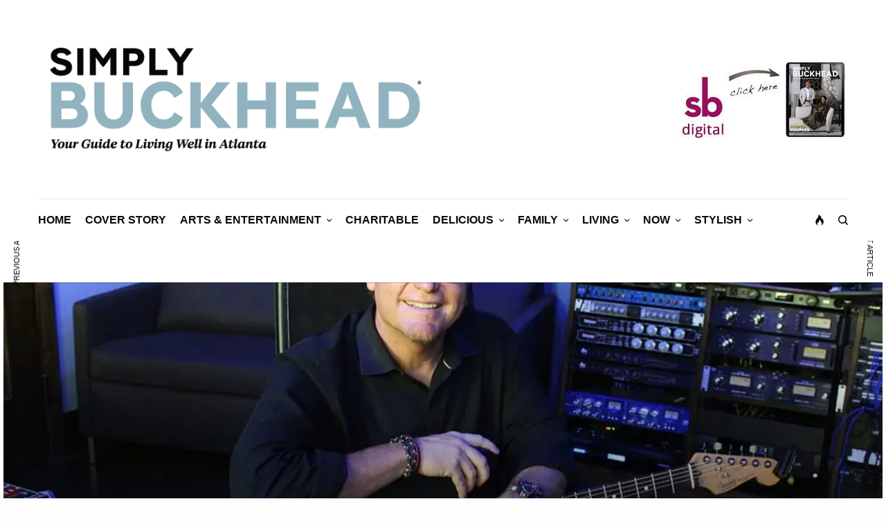

--- FILE ---
content_type: text/html; charset=UTF-8
request_url: https://simplybuckhead.com/scoring-the-blockbusters/
body_size: 28192
content:
<!doctype html><html lang="en-US"><head><meta charset="UTF-8" /><meta name="viewport" content="width=device-width, initial-scale=1, maximum-scale=1, viewport-fit=cover"><link rel="profile" href="http://gmpg.org/xfn/11"><link rel="pingback" href="https://simplybuckhead.com/xmlrpc.php"><meta name='robots' content='index, follow, max-image-preview:large, max-snippet:-1, max-video-preview:-1' /><style type="text/css" media="all">img.wp-smiley,img.emoji{display:inline !important;border:0 !important;box-shadow:none !important;height:1em !important;width:1em !important;margin:0 .07em !important;vertical-align:-.1em !important;background:none !important;padding:0 !important}</style><link type="text/css" media="all" href="https://simplybuckhead.com/wp-content/cache/breeze-minification/css/breeze_714be22d8e2bd5ee22b7bac797f6c561.css" rel="stylesheet" /><style type="text/css" media="all">.has-text-align-justify{text-align:justify}</style><link type="text/css" media="all" href="https://simplybuckhead.com/wp-content/cache/breeze-minification/css/breeze_71da67b2e10094ff61f8c77a97d7ba82.css" rel="stylesheet" /><link type="text/css" media="all" href="https://simplybuckhead.com/wp-content/cache/breeze-minification/css/breeze_2debbc342060e4d394a3498535752b34.css" rel="stylesheet" /><link type="text/css" media="all" href="https://simplybuckhead.com/wp-content/cache/breeze-minification/css/breeze_f8e36e51ec2740a28df3a8e841870e3d.css" rel="stylesheet" /><link type="text/css" media="all" href="https://simplybuckhead.com/wp-content/cache/breeze-minification/css/breeze_fc75fef4eed0cf775554b661eb7ec050.css" rel="stylesheet" /><link type="text/css" media="all" href="https://simplybuckhead.com/wp-content/cache/breeze-minification/css/breeze_2aa8a6f63890c7277d075ebe2ddf88fb.css" rel="stylesheet" /><link type="text/css" media="all" href="https://simplybuckhead.com/wp-content/cache/breeze-minification/css/breeze_844fc2aeb156b7a41aae6f7d8f025882.css" rel="stylesheet" /><link type="text/css" media="all" href="https://simplybuckhead.com/wp-content/cache/breeze-minification/css/breeze_ed868f948a1d6fc2ceba32be2250e60c.css" rel="stylesheet" /><style type="text/css" media="all">.epyt-gallery-thumb{width:33.333%}</style><link type="text/css" media="screen" href="https://simplybuckhead.com/wp-content/cache/breeze-minification/css/breeze_22084aa6ad88e3baeec12efbe2dbbaab.css" rel="stylesheet" /><style type="text/css" media="all">img#wpstats{display:none}</style><style type="text/css" media="all">body.custom-background #wrapper div[role="main"]{background-color:#fff}</style><style type="text/css" media="all">#mc_embed_signup{background:#fff;false;clear:left;font:14px Helvetica,Arial,sans-serif;width:300px}<br /><br /></style><title>SCORING THE BLOCKBUSTERS &ndash; Simply Buckhead</title><link rel="canonical" href="https://simplybuckhead.com/scoring-the-blockbusters/" /><meta property="og:locale" content="en_US" /><meta property="og:type" content="article" /><meta property="og:title" content="SCORING THE BLOCKBUSTERS &ndash; Simply Buckhead" /><meta property="og:description" content="BRIAN BRASHER’S MUSIC STARS IN BIG-TIME MOVIE TRAILERS AND MARKETING CAMPAIGNS STORY: Muriel Vega PHOTO: Loli Lucaciu Musician and composer Brian Brasher first dove into the music industry during his college years in Tallahassee, Florida, when he was a founding member of the rock band Creed. Collaborating on two of their number-one hits (“What’s This&hellip;" /><meta property="og:url" content="https://simplybuckhead.com/scoring-the-blockbusters/" /><meta property="og:site_name" content="Simply Buckhead" /><meta property="article:publisher" content="https://www.facebook.com/LivingWellATL" /><meta property="article:author" content="https://www.facebook.com/LivingWellATL" /><meta property="article:published_time" content="2019-03-07T18:00:59+00:00" /><meta property="article:modified_time" content="2020-02-12T18:33:16+00:00" /><meta property="og:image" content="https://i2.wp.com/simplybuckhead.com/wp-content/uploads/2019/03/brian3-CR-Loli-Lucaciu.jpg?fit=1100%2C733&#038;ssl=1" /><meta property="og:image:width" content="1100" /><meta property="og:image:height" content="733" /><meta property="og:image:type" content="image/jpeg" /><meta name="twitter:card" content="summary" /><meta name="twitter:creator" content="@https://twitter.com/murielvega" /><meta name="twitter:site" content="@SimplyBuckhead" /><meta name="twitter:label1" content="Written by" /><meta name="twitter:data1" content="Muriel Vega" /><meta name="twitter:label2" content="Est. reading time" /><meta name="twitter:data2" content="3 minutes" /> <script type="application/ld+json" class="yoast-schema-graph">{"@context":"https://schema.org","@graph":[{"@type":"Organization","@id":"https://simplybuckhead.com/#organization","name":"Simply Buckhead Magazine","url":"https://simplybuckhead.com/","sameAs":["https://www.facebook.com/LivingWellATL","https://www.instagram.com/simplybuckhead/","https://twitter.com/SimplyBuckhead"],"logo":{"@type":"ImageObject","@id":"https://simplybuckhead.com/#logo","inLanguage":"en-US","url":"https://i0.wp.com/simplybuckhead.com/wp-content/uploads/2019/12/Simply-Buckhead-Logo-22.png?fit=1290%2C650&ssl=1","contentUrl":"https://i0.wp.com/simplybuckhead.com/wp-content/uploads/2019/12/Simply-Buckhead-Logo-22.png?fit=1290%2C650&ssl=1","width":1290,"height":650,"caption":"Simply Buckhead Magazine"},"image":{"@id":"https://simplybuckhead.com/#logo"}},{"@type":"WebSite","@id":"https://simplybuckhead.com/#website","url":"https://simplybuckhead.com/","name":"Simply Buckhead","description":"Your Guide to Living Well in Atlanta","publisher":{"@id":"https://simplybuckhead.com/#organization"},"potentialAction":[{"@type":"SearchAction","target":{"@type":"EntryPoint","urlTemplate":"https://simplybuckhead.com/?s={search_term_string}"},"query-input":"required name=search_term_string"}],"inLanguage":"en-US"},{"@type":"ImageObject","@id":"https://simplybuckhead.com/scoring-the-blockbusters/#primaryimage","inLanguage":"en-US","url":"https://i0.wp.com/simplybuckhead.com/wp-content/uploads/2019/03/brian3-CR-Loli-Lucaciu.jpg?fit=1100%2C733&ssl=1","contentUrl":"https://i0.wp.com/simplybuckhead.com/wp-content/uploads/2019/03/brian3-CR-Loli-Lucaciu.jpg?fit=1100%2C733&ssl=1","width":1100,"height":733},{"@type":"WebPage","@id":"https://simplybuckhead.com/scoring-the-blockbusters/#webpage","url":"https://simplybuckhead.com/scoring-the-blockbusters/","name":"SCORING THE BLOCKBUSTERS &ndash; Simply Buckhead","isPartOf":{"@id":"https://simplybuckhead.com/#website"},"primaryImageOfPage":{"@id":"https://simplybuckhead.com/scoring-the-blockbusters/#primaryimage"},"datePublished":"2019-03-07T18:00:59+00:00","dateModified":"2020-02-12T18:33:16+00:00","breadcrumb":{"@id":"https://simplybuckhead.com/scoring-the-blockbusters/#breadcrumb"},"inLanguage":"en-US","potentialAction":[{"@type":"ReadAction","target":["https://simplybuckhead.com/scoring-the-blockbusters/"]}]},{"@type":"BreadcrumbList","@id":"https://simplybuckhead.com/scoring-the-blockbusters/#breadcrumb","itemListElement":[{"@type":"ListItem","position":1,"name":"Home","item":"https://simplybuckhead.com/"},{"@type":"ListItem","position":2,"name":"In the News","item":"https://simplybuckhead.com/in-the-news/"},{"@type":"ListItem","position":3,"name":"SCORING THE BLOCKBUSTERS"}]},{"@type":"Article","@id":"https://simplybuckhead.com/scoring-the-blockbusters/#article","isPartOf":{"@id":"https://simplybuckhead.com/scoring-the-blockbusters/#webpage"},"author":{"@id":"https://simplybuckhead.com/#/schema/person/6d570473a8205c11dbcfa82b5a7d2a5e"},"headline":"SCORING THE BLOCKBUSTERS","datePublished":"2019-03-07T18:00:59+00:00","dateModified":"2020-02-12T18:33:16+00:00","mainEntityOfPage":{"@id":"https://simplybuckhead.com/scoring-the-blockbusters/#webpage"},"wordCount":610,"commentCount":0,"publisher":{"@id":"https://simplybuckhead.com/#organization"},"image":{"@id":"https://simplybuckhead.com/scoring-the-blockbusters/#primaryimage"},"thumbnailUrl":"https://i0.wp.com/simplybuckhead.com/wp-content/uploads/2019/03/brian3-CR-Loli-Lucaciu.jpg?fit=1100%2C733&ssl=1","keywords":["“Pure Imagination” track from Willy Wonka and the Chocolate Factory","Batman Begins and Ocean’s Eleven","BIG-TIME MOVIE TRAILERS AND MARKETING CAMPAIGNS","BRIAN BRASHER","BRIAN BRASHER’S MUSIC","Collective Soul","custom music and tracks for film trailers and theatrical marketing campaigns","Deadpool","founding member of the rock band Creed","Mad Max: Fury Road","PHOTO: Loli Lucaciu","PITCH HAMMER MUSIC","Ready Player One Music","Star Wars: The Last Jedi","STORY: Muriel Vega","Trailer Fuel","Veigar Margeirsson","Zac Brown Band"],"articleSection":["Issues","MARCH / APRIL 2019","On Stage","Simply A&amp;E"],"inLanguage":"en-US","potentialAction":[{"@type":"CommentAction","name":"Comment","target":["https://simplybuckhead.com/scoring-the-blockbusters/#respond"]}]},{"@type":"Person","@id":"https://simplybuckhead.com/#/schema/person/6d570473a8205c11dbcfa82b5a7d2a5e","name":"Muriel Vega","image":{"@type":"ImageObject","@id":"https://simplybuckhead.com/#personlogo","inLanguage":"en-US","url":"https://secure.gravatar.com/avatar/1acd47297a6fb84ca94471fe5ea9374f?s=96&d=wp_user_avatar&r=pg","contentUrl":"https://secure.gravatar.com/avatar/1acd47297a6fb84ca94471fe5ea9374f?s=96&d=wp_user_avatar&r=pg","caption":"Muriel Vega"},"description":"Atlanta-based tech and culture writer with an undying love for Buford Highway and its multicultural communities.","sameAs":["https://simplybuckhead.com","https://www.facebook.com/LivingWellATL","https://instagram.com/simplybuckhead","https://www.linkedin.com/company/simply-buckhead-magazine/","https://twitter.com/https://twitter.com/murielvega"],"url":"https://simplybuckhead.com/author/murielvega/"}]}</script> <link rel='dns-prefetch' href='//cdn.plyr.io' /><link rel='dns-prefetch' href='//www.googletagmanager.com' /><link rel='dns-prefetch' href='//s.w.org' /><link rel='dns-prefetch' href='//v0.wordpress.com' /><link rel='dns-prefetch' href='//i0.wp.com' /><link rel='dns-prefetch' href='//c0.wp.com' /><link rel="alternate" type="application/rss+xml" title="Simply Buckhead &raquo; Feed" href="https://simplybuckhead.com/feed/" /><link rel="alternate" type="application/rss+xml" title="Simply Buckhead &raquo; Comments Feed" href="https://simplybuckhead.com/comments/feed/" /><link rel="alternate" type="text/calendar" title="Simply Buckhead &raquo; iCal Feed" href="https://simplybuckhead.com/events/?ical=1" /><link rel="alternate" type="application/rss+xml" title="Simply Buckhead &raquo; SCORING THE BLOCKBUSTERS Comments Feed" href="https://simplybuckhead.com/scoring-the-blockbusters/feed/" /> <script type="text/javascript">window._wpemojiSettings = {"baseUrl":"https:\/\/s.w.org\/images\/core\/emoji\/13.1.0\/72x72\/","ext":".png","svgUrl":"https:\/\/s.w.org\/images\/core\/emoji\/13.1.0\/svg\/","svgExt":".svg","source":{"concatemoji":"https:\/\/simplybuckhead.com\/wp-includes\/js\/wp-emoji-release.min.js?ver=41bf73394cf374aa51806bc791990831"}};
/*! This file is auto-generated */
!function(e,a,t){var n,r,o,i=a.createElement("canvas"),p=i.getContext&&i.getContext("2d");function s(e,t){var a=String.fromCharCode;p.clearRect(0,0,i.width,i.height),p.fillText(a.apply(this,e),0,0);e=i.toDataURL();return p.clearRect(0,0,i.width,i.height),p.fillText(a.apply(this,t),0,0),e===i.toDataURL()}function c(e){var t=a.createElement("script");t.src=e,t.defer=t.type="text/javascript",a.getElementsByTagName("head")[0].appendChild(t)}for(o=Array("flag","emoji"),t.supports={everything:!0,everythingExceptFlag:!0},r=0;r<o.length;r++)t.supports[o[r]]=function(e){if(!p||!p.fillText)return!1;switch(p.textBaseline="top",p.font="600 32px Arial",e){case"flag":return s([127987,65039,8205,9895,65039],[127987,65039,8203,9895,65039])?!1:!s([55356,56826,55356,56819],[55356,56826,8203,55356,56819])&&!s([55356,57332,56128,56423,56128,56418,56128,56421,56128,56430,56128,56423,56128,56447],[55356,57332,8203,56128,56423,8203,56128,56418,8203,56128,56421,8203,56128,56430,8203,56128,56423,8203,56128,56447]);case"emoji":return!s([10084,65039,8205,55357,56613],[10084,65039,8203,55357,56613])}return!1}(o[r]),t.supports.everything=t.supports.everything&&t.supports[o[r]],"flag"!==o[r]&&(t.supports.everythingExceptFlag=t.supports.everythingExceptFlag&&t.supports[o[r]]);t.supports.everythingExceptFlag=t.supports.everythingExceptFlag&&!t.supports.flag,t.DOMReady=!1,t.readyCallback=function(){t.DOMReady=!0},t.supports.everything||(n=function(){t.readyCallback()},a.addEventListener?(a.addEventListener("DOMContentLoaded",n,!1),e.addEventListener("load",n,!1)):(e.attachEvent("onload",n),a.attachEvent("onreadystatechange",function(){"complete"===a.readyState&&t.readyCallback()})),(n=t.source||{}).concatemoji?c(n.concatemoji):n.wpemoji&&n.twemoji&&(c(n.twemoji),c(n.wpemoji)))}(window,document,window._wpemojiSettings);</script> <link rel='stylesheet' id='wp-block-library-css'  href='https://c0.wp.com/c/5.9.12/wp-includes/css/dist/block-library/style.min.css' type='text/css' media='all' /><link rel='stylesheet' id='mediaelement-css'  href='https://c0.wp.com/c/5.9.12/wp-includes/js/mediaelement/mediaelementplayer-legacy.min.css' type='text/css' media='all' /><link rel='stylesheet' id='wp-mediaelement-css'  href='https://c0.wp.com/c/5.9.12/wp-includes/js/mediaelement/wp-mediaelement.min.css' type='text/css' media='all' /><link rel='stylesheet' id='jetpack_css-css'  href='https://c0.wp.com/p/jetpack/10.7.2/css/jetpack.css' type='text/css' media='all' /> <script type='text/javascript' src='https://c0.wp.com/c/5.9.12/wp-includes/js/jquery/jquery.min.js' id='jquery-core-js'></script> <script type='text/javascript' src='https://c0.wp.com/c/5.9.12/wp-includes/js/jquery/jquery-migrate.min.js' id='jquery-migrate-js'></script>  <script type='text/javascript' src='https://www.googletagmanager.com/gtag/js?id=UA-18360580-1' id='google_gtagjs-js' async></script> <script type='text/javascript' id='google_gtagjs-js-after'>window.dataLayer = window.dataLayer || [];function gtag(){dataLayer.push(arguments);}
gtag('set', 'linker', {"domains":["simplybuckhead.com"]} );
gtag("js", new Date());
gtag("set", "developer_id.dZTNiMT", true);
gtag("config", "UA-18360580-1", {"anonymize_ip":true});</script>  <script type='text/javascript' id='__ytprefs__-js-extra'>/*  */
var _EPYT_ = {"ajaxurl":"https:\/\/simplybuckhead.com\/wp-admin\/admin-ajax.php","security":"5ba12406b6","gallery_scrolloffset":"20","eppathtoscripts":"https:\/\/simplybuckhead.com\/wp-content\/plugins\/youtube-embed-plus\/scripts\/","eppath":"https:\/\/simplybuckhead.com\/wp-content\/plugins\/youtube-embed-plus\/","epresponsiveselector":"[\"iframe.__youtube_prefs__\",\"iframe[src*='youtube.com']\",\"iframe[src*='youtube-nocookie.com']\",\"iframe[data-ep-src*='youtube.com']\",\"iframe[data-ep-src*='youtube-nocookie.com']\",\"iframe[data-ep-gallerysrc*='youtube.com']\"]","epdovol":"1","version":"14.1","evselector":"iframe.__youtube_prefs__[src], iframe[src*=\"youtube.com\/embed\/\"], iframe[src*=\"youtube-nocookie.com\/embed\/\"]","ajax_compat":"","ytapi_load":"light","pause_others":"","stopMobileBuffer":"1","not_live_on_channel":"","vi_active":"","vi_js_posttypes":[]};
/*  */</script> <script type='text/javascript' src='https://simplybuckhead.com/wp-content/plugins/youtube-embed-plus/scripts/ytprefs.min.js?ver=14.1' id='__ytprefs__-js'></script> <link rel="https://api.w.org/" href="https://simplybuckhead.com/wp-json/" /><link rel="alternate" type="application/json" href="https://simplybuckhead.com/wp-json/wp/v2/posts/13771" /><link rel="EditURI" type="application/rsd+xml" title="RSD" href="https://simplybuckhead.com/xmlrpc.php?rsd" /><link rel="wlwmanifest" type="application/wlwmanifest+xml" href="https://simplybuckhead.com/wp-includes/wlwmanifest.xml" /><link rel='shortlink' href='https://wp.me/p59OHf-3A7' /><link rel="alternate" type="application/json+oembed" href="https://simplybuckhead.com/wp-json/oembed/1.0/embed?url=https%3A%2F%2Fsimplybuckhead.com%2Fscoring-the-blockbusters%2F" /><link rel="alternate" type="text/xml+oembed" href="https://simplybuckhead.com/wp-json/oembed/1.0/embed?url=https%3A%2F%2Fsimplybuckhead.com%2Fscoring-the-blockbusters%2F&#038;format=xml" /><meta name="generator" content="Site Kit by Google 1.69.0" /><meta name="tec-api-version" content="v1"><meta name="tec-api-origin" content="https://simplybuckhead.com"><link rel="alternate" href="https://simplybuckhead.com/wp-json/tribe/events/v1/" /> <noscript><style>.wpb_animate_when_almost_visible { opacity: 1; }</style></noscript></head><body class="post-template-default single single-post postid-13771 single-format-standard tribe-no-js thb-dropcap-off fixed-header-on fixed-header-scroll-on thb-dropdown-color-dark right-click-off thb-borders-off thb-pinit-on thb-boxed-off thb-dark-mode-off thb-capitalize-on thb-parallax-on thb-single-product-ajax-off thb-article-sidebar-mobile-off wpb-js-composer js-comp-ver-6.2.0 vc_responsive"> <svg xmlns="http://www.w3.org/2000/svg" viewBox="0 0 0 0" width="0" height="0" focusable="false" role="none" style="visibility: hidden; position: absolute; left: -9999px; overflow: hidden;" ><defs><filter id="wp-duotone-dark-grayscale"><feColorMatrix color-interpolation-filters="sRGB" type="matrix" values=" .299 .587 .114 0 0 .299 .587 .114 0 0 .299 .587 .114 0 0 .299 .587 .114 0 0 " /><feComponentTransfer color-interpolation-filters="sRGB" ><feFuncR type="table" tableValues="0 0.49803921568627" /><feFuncG type="table" tableValues="0 0.49803921568627" /><feFuncB type="table" tableValues="0 0.49803921568627" /><feFuncA type="table" tableValues="1 1" /></feComponentTransfer><feComposite in2="SourceGraphic" operator="in" /></filter></defs></svg><svg xmlns="http://www.w3.org/2000/svg" viewBox="0 0 0 0" width="0" height="0" focusable="false" role="none" style="visibility: hidden; position: absolute; left: -9999px; overflow: hidden;" ><defs><filter id="wp-duotone-grayscale"><feColorMatrix color-interpolation-filters="sRGB" type="matrix" values=" .299 .587 .114 0 0 .299 .587 .114 0 0 .299 .587 .114 0 0 .299 .587 .114 0 0 " /><feComponentTransfer color-interpolation-filters="sRGB" ><feFuncR type="table" tableValues="0 1" /><feFuncG type="table" tableValues="0 1" /><feFuncB type="table" tableValues="0 1" /><feFuncA type="table" tableValues="1 1" /></feComponentTransfer><feComposite in2="SourceGraphic" operator="in" /></filter></defs></svg><svg xmlns="http://www.w3.org/2000/svg" viewBox="0 0 0 0" width="0" height="0" focusable="false" role="none" style="visibility: hidden; position: absolute; left: -9999px; overflow: hidden;" ><defs><filter id="wp-duotone-purple-yellow"><feColorMatrix color-interpolation-filters="sRGB" type="matrix" values=" .299 .587 .114 0 0 .299 .587 .114 0 0 .299 .587 .114 0 0 .299 .587 .114 0 0 " /><feComponentTransfer color-interpolation-filters="sRGB" ><feFuncR type="table" tableValues="0.54901960784314 0.98823529411765" /><feFuncG type="table" tableValues="0 1" /><feFuncB type="table" tableValues="0.71764705882353 0.25490196078431" /><feFuncA type="table" tableValues="1 1" /></feComponentTransfer><feComposite in2="SourceGraphic" operator="in" /></filter></defs></svg><svg xmlns="http://www.w3.org/2000/svg" viewBox="0 0 0 0" width="0" height="0" focusable="false" role="none" style="visibility: hidden; position: absolute; left: -9999px; overflow: hidden;" ><defs><filter id="wp-duotone-blue-red"><feColorMatrix color-interpolation-filters="sRGB" type="matrix" values=" .299 .587 .114 0 0 .299 .587 .114 0 0 .299 .587 .114 0 0 .299 .587 .114 0 0 " /><feComponentTransfer color-interpolation-filters="sRGB" ><feFuncR type="table" tableValues="0 1" /><feFuncG type="table" tableValues="0 0.27843137254902" /><feFuncB type="table" tableValues="0.5921568627451 0.27843137254902" /><feFuncA type="table" tableValues="1 1" /></feComponentTransfer><feComposite in2="SourceGraphic" operator="in" /></filter></defs></svg><svg xmlns="http://www.w3.org/2000/svg" viewBox="0 0 0 0" width="0" height="0" focusable="false" role="none" style="visibility: hidden; position: absolute; left: -9999px; overflow: hidden;" ><defs><filter id="wp-duotone-midnight"><feColorMatrix color-interpolation-filters="sRGB" type="matrix" values=" .299 .587 .114 0 0 .299 .587 .114 0 0 .299 .587 .114 0 0 .299 .587 .114 0 0 " /><feComponentTransfer color-interpolation-filters="sRGB" ><feFuncR type="table" tableValues="0 0" /><feFuncG type="table" tableValues="0 0.64705882352941" /><feFuncB type="table" tableValues="0 1" /><feFuncA type="table" tableValues="1 1" /></feComponentTransfer><feComposite in2="SourceGraphic" operator="in" /></filter></defs></svg><svg xmlns="http://www.w3.org/2000/svg" viewBox="0 0 0 0" width="0" height="0" focusable="false" role="none" style="visibility: hidden; position: absolute; left: -9999px; overflow: hidden;" ><defs><filter id="wp-duotone-magenta-yellow"><feColorMatrix color-interpolation-filters="sRGB" type="matrix" values=" .299 .587 .114 0 0 .299 .587 .114 0 0 .299 .587 .114 0 0 .299 .587 .114 0 0 " /><feComponentTransfer color-interpolation-filters="sRGB" ><feFuncR type="table" tableValues="0.78039215686275 1" /><feFuncG type="table" tableValues="0 0.94901960784314" /><feFuncB type="table" tableValues="0.35294117647059 0.47058823529412" /><feFuncA type="table" tableValues="1 1" /></feComponentTransfer><feComposite in2="SourceGraphic" operator="in" /></filter></defs></svg><svg xmlns="http://www.w3.org/2000/svg" viewBox="0 0 0 0" width="0" height="0" focusable="false" role="none" style="visibility: hidden; position: absolute; left: -9999px; overflow: hidden;" ><defs><filter id="wp-duotone-purple-green"><feColorMatrix color-interpolation-filters="sRGB" type="matrix" values=" .299 .587 .114 0 0 .299 .587 .114 0 0 .299 .587 .114 0 0 .299 .587 .114 0 0 " /><feComponentTransfer color-interpolation-filters="sRGB" ><feFuncR type="table" tableValues="0.65098039215686 0.40392156862745" /><feFuncG type="table" tableValues="0 1" /><feFuncB type="table" tableValues="0.44705882352941 0.4" /><feFuncA type="table" tableValues="1 1" /></feComponentTransfer><feComposite in2="SourceGraphic" operator="in" /></filter></defs></svg><svg xmlns="http://www.w3.org/2000/svg" viewBox="0 0 0 0" width="0" height="0" focusable="false" role="none" style="visibility: hidden; position: absolute; left: -9999px; overflow: hidden;" ><defs><filter id="wp-duotone-blue-orange"><feColorMatrix color-interpolation-filters="sRGB" type="matrix" values=" .299 .587 .114 0 0 .299 .587 .114 0 0 .299 .587 .114 0 0 .299 .587 .114 0 0 " /><feComponentTransfer color-interpolation-filters="sRGB" ><feFuncR type="table" tableValues="0.098039215686275 1" /><feFuncG type="table" tableValues="0 0.66274509803922" /><feFuncB type="table" tableValues="0.84705882352941 0.41960784313725" /><feFuncA type="table" tableValues="1 1" /></feComponentTransfer><feComposite in2="SourceGraphic" operator="in" /></filter></defs></svg><div id="wrapper" class="thb-page-transition-on"><header class="header fixed fixed-article header-full-width fixed-header-full-width-on light-header thb-fixed-shadow-style1"><div class="row full-width-row"><div class="small-12 columns"><div class="thb-navbar"><div class="fixed-logo-holder"><div class="mobile-toggle-holder"><div class="mobile-toggle"> <span></span><span></span><span></span></div></div><div class="logo-holder fixed-logo-holder"> <a href="https://simplybuckhead.com/" class="logolink" title="Simply Buckhead"> <img src="https://simplybuckhead.com/wp-content/uploads/2019/12/Simply-Buckhead-Logo-22.png" class="logoimg logo-dark" alt="Simply Buckhead" data-logo-alt="https://simplybuckhead.com/wp-content/uploads/2019/12/Simply-Buckhead-Logo-22.png" /> </a></div></div><div class="fixed-title-holder"> <span>Now Reading</span><div class="fixed-article-title"><h6 id="page-title">SCORING THE BLOCKBUSTERS</h6></div></div><div class="fixed-article-shares"></div></div></div></div><div class="thb-reading-indicator"> <svg version="1.1" class="thb-indicator" xmlns:cc="http://creativecommons.org/ns#" xmlns:dc="http://purl.org/dc/elements/1.1/" xmlns:inkscape="http://www.inkscape.org/namespaces/inkscape" xmlns:rdf="http://www.w3.org/1999/02/22-rdf-syntax-ns#" xmlns:sodipodi="http://sodipodi.sourceforge.net/DTD/sodipodi-0.dtd" xmlns:svg="http://www.w3.org/2000/svg"
xmlns="http://www.w3.org/2000/svg" xmlns:xlink="http://www.w3.org/1999/xlink" x="0px" y="0px" viewBox="0 0 88 88"
style="enable-background:new 0 0 88 88;" xml:space="preserve"><circle class="indicator-base" clip-path="url(#cut-off-bottom)" cx="44" cy="44" r="44"/> <circle class="indicator-fill" clip-path="url(#cut-off-bottom)" cx="44" cy="44" r="44"/> <circle class="indicator-hover" cx="44" cy="44" r="34"/> <path class="indicator-arrow" d="M44,56c-0.3,0-0.8-0.2-1.1-0.4l-7.4-6.6c-0.7-0.5-0.7-1.6-0.1-2.3C36,46,37,46,37.7,46.5l4.7,4.3V33.6
c0-0.9,0.7-1.6,1.6-1.6c0.9,0,1.6,0.7,1.6,1.6v17.2l4.7-4.3c0.6-0.6,1.7-0.5,2.3,0.2c0.6,0.7,0.5,1.7-0.1,2.2l-7.4,6.6
C44.7,55.9,44.3,56,44,56L44,56z"/> <defs> <clipPath id="cut-off-bottom"> <path class="st1" d="M44,0C44,0,44,0,44,0c-1.1,0-2,0.9-2,2v5.2c0,1.1,0.8,2,1.9,2c1.1,0,2-0.8,2-1.9c0,0,0,0,0-0.1V2
C46,0.9,45.1,0,44,0z"/> <path class="st1" d="M44,78.9C44,78.9,44,78.9,44,78.9c-1.1,0-2,0.9-2,2V86c0,1.1,0.8,2,1.9,2s2-0.8,2-1.9c0,0,0,0,0-0.1v-5.2
C46,79.8,45.1,78.9,44,78.9z"/> <path class="st1" d="M55.4,1.5c-0.1,0-0.3-0.1-0.4-0.1c-0.9,0-1.8,0.6-2,1.5l-1.3,5c-0.3,1,0.3,2.1,1.4,2.4c1,0.3,2.1-0.3,2.4-1.4
c0,0,0,0,0,0l1.3-5C57.1,2.9,56.5,1.8,55.4,1.5z"/> <path class="st1" d="M35,77.7c-0.1,0-0.3-0.1-0.4-0.1c-0.9,0-1.8,0.6-2,1.5l-1.3,5c-0.3,1,0.3,2.1,1.4,2.4c1,0.3,2.1-0.3,2.4-1.4
c0,0,0,0,0,0l1.3-5C36.6,79.1,36,78,35,77.7z"/> <path class="st1" d="M66,5.9c-0.3-0.2-0.6-0.3-1-0.3c-0.7,0-1.4,0.4-1.7,1l-2.6,4.5c-0.5,0.9-0.2,2.1,0.7,2.7
c0.9,0.5,2.1,0.2,2.7-0.7c0,0,0,0,0,0l2.6-4.5C67.3,7.7,67,6.5,66,5.9z"/> <path class="st1" d="M26.6,74.2c-0.3-0.2-0.6-0.3-1-0.3c-0.7,0-1.4,0.4-1.7,1l-2.6,4.5c-0.5,0.9-0.2,2.1,0.7,2.7s2.1,0.2,2.7-0.7
c0,0,0,0,0,0l2.6-4.5C27.8,76,27.5,74.8,26.6,74.2z"/> <path class="st1" d="M71.4,19.4C71.4,19.4,71.4,19.3,71.4,19.4l3.7-3.7c0.8-0.8,0.8-2,0-2.8c-0.4-0.4-0.9-0.6-1.5-0.6v0
c-0.5,0-1,0.2-1.3,0.6l-3.7,3.7c-0.8,0.8-0.8,2,0,2.8C69.4,20.1,70.6,20.1,71.4,19.4z"/> <path class="st1" d="M17.9,68.1c-0.5,0-1,0.2-1.3,0.6l-3.7,3.7c-0.8,0.8-0.8,2,0,2.8s2,0.8,2.8,0c0,0,0,0,0,0l3.7-3.7
c0.8-0.8,0.8-2,0-2.8C19,68.3,18.4,68.1,17.9,68.1z"/> <path class="st1" d="M74.2,26.5c0.5,0.9,1.7,1.3,2.7,0.8c0,0,0,0,0.1,0l4.5-2.6c0.9-0.5,1.3-1.7,0.8-2.7c-0.3-0.6-1-1-1.6-1v0
c-0.4,0-0.7,0.1-1.1,0.3l-4.5,2.6C74,24.4,73.6,25.6,74.2,26.5z"/> <path class="st1" d="M13.8,61.5c-0.3-0.6-1-1-1.6-1v0c-0.4,0-0.7,0.1-1.1,0.3l-4.5,2.6C5.7,63.8,5.3,65,5.9,66
c0.5,0.9,1.7,1.3,2.7,0.8c0,0,0,0,0.1,0l4.5-2.6C14,63.6,14.3,62.4,13.8,61.5z"/> <path class="st1" d="M77.7,34.9c0.3,1,1.3,1.7,2.4,1.4c0,0,0,0,0.1,0l5-1.3c1-0.3,1.7-1.3,1.4-2.4c-0.2-0.9-1-1.5-1.9-1.5v0
c-0.2,0-0.4,0-0.5,0.1l-5,1.3C78,32.8,77.4,33.9,77.7,34.9z"/> <path class="st1" d="M10.3,53c-0.2-0.9-1-1.5-1.9-1.5v0c-0.2,0-0.4,0-0.5,0.1l-5,1.3c-1,0.3-1.7,1.3-1.4,2.4c0.3,1,1.3,1.7,2.4,1.4
c0,0,0,0,0.1,0l5-1.3C10,55.2,10.6,54.1,10.3,53z"/> <path class="st1" d="M86.1,42C86.1,42,86,42,86.1,42h-5.2c-1.1,0-2,0.8-2,1.9c0,1.1,0.8,2,1.9,2c0,0,0,0,0.1,0H86
c1.1,0,2-0.8,2-1.9S87.1,42.1,86.1,42z"/> <path class="st1" d="M2,46h5.2c1.1,0,2-0.8,2-1.9c0-1.1-0.8-2-1.9-2c0,0,0,0-0.1,0H2c-1.1,0-2,0.8-2,1.9S0.9,45.9,2,46
C1.9,46,2,46,2,46z"/> <path class="st1" d="M85.2,53C85.1,53,85.1,53,85.2,53l-5.1-1.4c-0.2-0.1-0.4-0.1-0.6-0.1v0c-1.1,0-1.9,0.9-1.9,2
c0,0.9,0.6,1.6,1.5,1.8l5,1.3c1,0.3,2.1-0.3,2.4-1.3C86.8,54.4,86.2,53.3,85.2,53z"/> <path class="st1" d="M2.9,35l5,1.3c1,0.3,2.1-0.3,2.4-1.3c0.3-1-0.3-2.1-1.3-2.4c0,0,0,0-0.1,0l-5-1.3c-0.2-0.1-0.4-0.1-0.6-0.1
c-1.1,0-1.9,0.9-1.9,2C1.4,34,2.1,34.8,2.9,35z"/> <path class="st1" d="M81.4,63.3C81.4,63.3,81.4,63.3,81.4,63.3l-4.5-2.6c-0.3-0.2-0.6-0.3-0.9-0.3c-1.1,0-2,0.8-2,1.9
c0,0.7,0.4,1.4,1,1.8l4.5,2.6c0.9,0.6,2.1,0.3,2.7-0.7C82.6,65.1,82.3,63.9,81.4,63.3z"/> <path class="st1" d="M6.6,24.7l4.5,2.6c0.9,0.6,2.1,0.3,2.7-0.7s0.3-2.1-0.7-2.7c0,0,0,0-0.1,0l-4.5-2.6C8.3,21.1,8,21,7.7,21v0
c-1.1,0-2,0.8-2,1.9C5.6,23.6,6,24.3,6.6,24.7z"/> <path class="st1" d="M75.1,72.3l-3.7-3.7c-0.4-0.4-0.9-0.6-1.4-0.6v0c-1.1,0-2,0.9-2,2c0,0.5,0.2,1,0.6,1.4l3.7,3.7
c0.8,0.8,2,0.8,2.8,0C75.9,74.4,75.9,73.2,75.1,72.3C75.1,72.4,75.1,72.3,75.1,72.3z"/> <path class="st1" d="M19.3,16.6l-3.7-3.7c-0.4-0.4-0.9-0.6-1.4-0.6v0c-1.1,0-2,0.9-2,2c0,0.5,0.2,1,0.6,1.4l3.7,3.7
c0.8,0.8,2,0.8,2.8,0S20.1,17.4,19.3,16.6C19.4,16.6,19.3,16.6,19.3,16.6z"/> <path class="st1" d="M66.7,79.4l-2.6-4.5c-0.4-0.6-1-1-1.8-1v0c-1.1,0-1.9,1-1.9,2c0,0.3,0.1,0.6,0.3,0.9l2.6,4.5
c0.5,0.9,1.7,1.3,2.7,0.7S67.3,80.4,66.7,79.4C66.7,79.4,66.7,79.4,66.7,79.4z"/> <path class="st1" d="M23.9,13.1c0.5,0.9,1.7,1.3,2.7,0.7c0.9-0.5,1.3-1.7,0.7-2.7c0,0,0,0,0,0l-2.6-4.5c-0.4-0.6-1-1-1.8-1
c-1.1,0-1.9,0.9-1.9,2c0,0.3,0.1,0.6,0.3,0.9L23.9,13.1z"/> <path class="st1" d="M56.8,84.1l-1.3-5c-0.2-0.9-1-1.5-1.8-1.5c-1.1,0-2,0.8-2,1.9c0,0.2,0,0.4,0.1,0.6l1.3,5
c0.3,1,1.3,1.7,2.4,1.4C56.4,86.2,57,85.2,56.8,84.1C56.8,84.1,56.8,84.1,56.8,84.1z"/> <path class="st1" d="M32.6,8.9c0.3,1,1.3,1.7,2.4,1.4c1-0.3,1.7-1.3,1.4-2.4c0,0,0,0,0,0l-1.3-5c-0.2-0.9-1-1.5-1.8-1.5
c-1.1,0-2,0.8-2,1.9c0,0.2,0,0.4,0.1,0.6L32.6,8.9z"/> </clipPath> </defs> </svg></div></header><div class="mobile-header-holder"><header class="header header-mobile header-mobile-style1 light-header"><div class="row"><div class="small-3 columns"><div class="mobile-toggle-holder"><div class="mobile-toggle"> <span></span><span></span><span></span></div></div></div><div class="small-6 columns"><div class="logo-holder mobile-logo-holder"> <a href="https://simplybuckhead.com/" class="logolink" title="Simply Buckhead"> <img src="https://simplybuckhead.com/wp-content/uploads/2020/02/SimplyBuckhead-Logo-Mobile.jpg" class="logoimg logo-dark" alt="Simply Buckhead" data-logo-alt="https://simplybuckhead.com/wp-content/uploads/2020/02/SimplyBuckhead-Logo-Mobile.jpg" /> </a></div></div><div class="small-3 columns"><div class="secondary-area"><div class="thb-search-holder"> <svg version="1.1" class="thb-search-icon" xmlns="http://www.w3.org/2000/svg" xmlns:xlink="http://www.w3.org/1999/xlink" x="0px" y="0px" viewBox="0 0 14 14" enable-background="new 0 0 14 14" xml:space="preserve" width="14" height="14"> <path d="M13.8,12.7l-3-3c0.8-1,1.3-2.3,1.3-3.8c0-3.3-2.7-6-6.1-6C2.7,0,0,2.7,0,6c0,3.3,2.7,6,6.1,6c1.4,0,2.6-0.5,3.6-1.2l3,3
c0.1,0.1,0.3,0.2,0.5,0.2c0.2,0,0.4-0.1,0.5-0.2C14.1,13.5,14.1,13,13.8,12.7z M1.5,6c0-2.5,2-4.5,4.5-4.5c2.5,0,4.5,2,4.5,4.5
c0,2.5-2,4.5-4.5,4.5C3.5,10.5,1.5,8.5,1.5,6z"/> </svg></div></div></div></div></header></div><header class="header style5 thb-main-header light-header"><div class="row align-middle"><div class="small-6 columns"><div class="logo-holder"> <a href="https://simplybuckhead.com/" class="logolink" title="Simply Buckhead"> <img src="https://simplybuckhead.com/wp-content/uploads/2019/12/Simply-Buckhead-Logo-22.png" class="logoimg logo-dark" alt="Simply Buckhead" data-logo-alt="https://simplybuckhead.com/wp-content/uploads/2019/12/Simply-Buckhead-Logo-22.png" /> </a></div></div><div class="small-6 columns"><div class="thb_header_right"><p><a href="https://issuu.com/simplybuckhead/docs/simply_buckhead_january_february_2026" target="_blank" rel="follow noopener"><img src="https://simplybuckhead.com/wp-content/uploads/2026/01/SB-Online-Button-JAN26.jpg" alt="Simply Buckhead Magazine Online - READ NOW" width="250" height="113" name="" border="0" /></a></p></div></div></div><div class="header-menu-row"><div class="row"><div class="small-12 columns"><div class="thb-navbar"><nav class="full-menu"><ul id="menu-simply-buckhead-new-navigation" class="thb-full-menu thb-standard"><li id="menu-item-28681" class="menu-item menu-item-type-post_type menu-item-object-page menu-item-home menu-item-28681"><a href="https://simplybuckhead.com/"><span>HOME</span></a></li><li id="menu-item-28990" class="menu-item menu-item-type-taxonomy menu-item-object-category menu-item-28990"><a href="https://simplybuckhead.com/category/cover-story/"><span>COVER STORY</span></a></li><li id="menu-item-28686" class="menu-item menu-item-type-taxonomy menu-item-object-category current-post-ancestor current-menu-parent current-post-parent menu-item-has-children menu-item-28686"><a href="https://simplybuckhead.com/category/simply-ae/"><span>ARTS &#038; ENTERTAINMENT</span></a><ul class="sub-menu "><li id="menu-item-28687" class="menu-item menu-item-type-taxonomy menu-item-object-category menu-item-28687"><a href="https://simplybuckhead.com/category/simply-ae/art-view/"><span>ART VIEW</span></a></li><li id="menu-item-28688" class="menu-item menu-item-type-taxonomy menu-item-object-category menu-item-28688"><a href="https://simplybuckhead.com/category/simply-ae/events/"><span>EVENTS</span></a></li><li id="menu-item-28689" class="menu-item menu-item-type-taxonomy menu-item-object-category menu-item-28689"><a href="https://simplybuckhead.com/category/simply-ae/literary/"><span>LITERARY</span></a></li><li id="menu-item-28690" class="menu-item menu-item-type-taxonomy menu-item-object-category current-post-ancestor current-menu-parent current-post-parent menu-item-28690"><a href="https://simplybuckhead.com/category/simply-ae/on-stage/"><span>ON STAGE</span></a></li><li id="menu-item-28691" class="menu-item menu-item-type-taxonomy menu-item-object-category menu-item-28691"><a href="https://simplybuckhead.com/category/simply-ae/profile/"><span>PROFILE</span></a></li><li id="menu-item-28692" class="menu-item menu-item-type-taxonomy menu-item-object-category menu-item-28692"><a href="https://simplybuckhead.com/category/simply-ae/qa/"><span>Q&amp;A</span></a></li><li id="menu-item-28693" class="menu-item menu-item-type-taxonomy menu-item-object-category menu-item-28693"><a href="https://simplybuckhead.com/category/simply-ae/reviews/"><span>REVIEWS</span></a></li><li id="menu-item-28697" class="menu-item menu-item-type-taxonomy menu-item-object-category menu-item-28697"><a href="https://simplybuckhead.com/category/simply-ae/tastemaker-culture/"><span>TASTEMAKER</span></a></li></ul></li><li id="menu-item-28761" class="menu-item menu-item-type-taxonomy menu-item-object-category menu-item-28761"><a href="https://simplybuckhead.com/category/simply-happening/charitable/"><span>CHARITABLE</span></a></li><li id="menu-item-28698" class="menu-item menu-item-type-taxonomy menu-item-object-category menu-item-has-children menu-item-28698"><a href="https://simplybuckhead.com/category/simply-delicious/"><span>DELICIOUS</span></a><ul class="sub-menu "><li id="menu-item-28699" class="menu-item menu-item-type-taxonomy menu-item-object-category menu-item-28699"><a href="https://simplybuckhead.com/category/simply-delicious/drinks/"><span>DRINKS</span></a></li><li id="menu-item-28708" class="menu-item menu-item-type-taxonomy menu-item-object-category menu-item-28708"><a href="https://simplybuckhead.com/category/simply-delicious/featured-restaurants/"><span>FEATURED RESTAURANTS</span></a></li><li id="menu-item-28709" class="menu-item menu-item-type-taxonomy menu-item-object-category menu-item-28709"><a href="https://simplybuckhead.com/category/simply-delicious/foodie-journal/"><span>FOODIE JOURNAL</span></a></li><li id="menu-item-28710" class="menu-item menu-item-type-taxonomy menu-item-object-category menu-item-28710"><a href="https://simplybuckhead.com/category/simply-delicious/restaurant-reviews/"><span>RESTAURANT REVIEWS</span></a></li><li id="menu-item-28711" class="menu-item menu-item-type-taxonomy menu-item-object-category menu-item-28711"><a href="https://simplybuckhead.com/category/simply-delicious/taste-maker/"><span>TASTEMAKER</span></a></li></ul></li><li id="menu-item-28682" class="menu-item menu-item-type-taxonomy menu-item-object-category menu-item-has-children menu-item-28682"><a href="https://simplybuckhead.com/category/family/"><span>FAMILY</span></a><ul class="sub-menu "><li id="menu-item-34216" class="menu-item menu-item-type-custom menu-item-object-custom menu-item-34216"><a href="/category/family/kids-family/"><span>KIDS</span></a></li><li id="menu-item-28684" class="menu-item menu-item-type-taxonomy menu-item-object-category menu-item-28684"><a href="https://simplybuckhead.com/category/family/pets/"><span>PETS</span></a></li><li id="menu-item-28685" class="menu-item menu-item-type-taxonomy menu-item-object-category menu-item-28685"><a href="https://simplybuckhead.com/category/family/strategies/"><span>STRATEGIES</span></a></li></ul></li><li id="menu-item-28713" class="menu-item menu-item-type-taxonomy menu-item-object-category menu-item-has-children menu-item-28713"><a href="https://simplybuckhead.com/category/simply-living/"><span>LIVING</span></a><ul class="sub-menu "><li id="menu-item-28715" class="menu-item menu-item-type-taxonomy menu-item-object-category menu-item-28715"><a href="https://simplybuckhead.com/category/simply-living/bulletin-board-simply-living/"><span>BULLETIN BOARD</span></a></li><li id="menu-item-28716" class="menu-item menu-item-type-taxonomy menu-item-object-category menu-item-28716"><a href="https://simplybuckhead.com/category/simply-living/home/"><span>HOME</span></a></li><li id="menu-item-28718" class="menu-item menu-item-type-taxonomy menu-item-object-category menu-item-28718"><a href="https://simplybuckhead.com/category/simply-living/tastemaker/"><span>TASTEMAKER</span></a></li><li id="menu-item-28722" class="menu-item menu-item-type-taxonomy menu-item-object-category menu-item-28722"><a href="https://simplybuckhead.com/category/simply-living/trending/"><span>TRENDING</span></a></li></ul></li><li id="menu-item-28723" class="menu-item menu-item-type-taxonomy menu-item-object-category menu-item-has-children menu-item-28723"><a href="https://simplybuckhead.com/category/simply-now/"><span>NOW</span></a><ul class="sub-menu "><li id="menu-item-28724" class="menu-item menu-item-type-taxonomy menu-item-object-category menu-item-28724"><a href="https://simplybuckhead.com/category/simply-now/a-day-in-the-life/"><span>A DAY IN THE LIFE</span></a></li><li id="menu-item-28725" class="menu-item menu-item-type-taxonomy menu-item-object-category menu-item-28725"><a href="https://simplybuckhead.com/category/simply-now/approved/"><span>APPROVED</span></a></li><li id="menu-item-28726" class="menu-item menu-item-type-taxonomy menu-item-object-category menu-item-28726"><a href="https://simplybuckhead.com/category/simply-now/family-friendly/"><span>FAMILY-FRIENDLY</span></a></li><li id="menu-item-28727" class="menu-item menu-item-type-taxonomy menu-item-object-category menu-item-28727"><a href="https://simplybuckhead.com/category/simply-now/featured-event/"><span>FEATURED EVENT</span></a></li><li id="menu-item-28737" class="menu-item menu-item-type-taxonomy menu-item-object-category menu-item-28737"><a href="https://simplybuckhead.com/category/simply-now/living-the-life/"><span>LIVING THE LIFE</span></a></li><li id="menu-item-28738" class="menu-item menu-item-type-taxonomy menu-item-object-category menu-item-28738"><a href="https://simplybuckhead.com/category/simply-now/local-salute/"><span>LOCAL SALUTE</span></a></li><li id="menu-item-28739" class="menu-item menu-item-type-taxonomy menu-item-object-category menu-item-28739"><a href="https://simplybuckhead.com/category/simply-now/news/"><span>NEWS</span></a></li><li id="menu-item-28743" class="menu-item menu-item-type-taxonomy menu-item-object-category menu-item-28743"><a href="https://simplybuckhead.com/category/simply-now/simply-now-pets/"><span>PETS</span></a></li><li id="menu-item-28740" class="menu-item menu-item-type-taxonomy menu-item-object-category menu-item-28740"><a href="https://simplybuckhead.com/category/simply-now/staycation/"><span>STAYCATION</span></a></li><li id="menu-item-28741" class="menu-item menu-item-type-taxonomy menu-item-object-category menu-item-28741"><a href="https://simplybuckhead.com/category/simply-now/travel-far/"><span>TRAVEL FAR</span></a></li><li id="menu-item-28742" class="menu-item menu-item-type-taxonomy menu-item-object-category menu-item-28742"><a href="https://simplybuckhead.com/category/simply-now/travel-near/"><span>TRAVEL NEAR</span></a></li></ul></li><li id="menu-item-28745" class="menu-item menu-item-type-taxonomy menu-item-object-category menu-item-has-children menu-item-28745"><a href="https://simplybuckhead.com/category/simply-stylish/"><span>STYLISH</span></a><ul class="sub-menu "><li id="menu-item-28746" class="menu-item menu-item-type-taxonomy menu-item-object-category menu-item-28746"><a href="https://simplybuckhead.com/category/simply-stylish/accessorize/"><span>ACCESSORIZE</span></a></li><li id="menu-item-28747" class="menu-item menu-item-type-taxonomy menu-item-object-category menu-item-28747"><a href="https://simplybuckhead.com/category/simply-stylish/beauty/"><span>BEAUTY</span></a></li><li id="menu-item-28748" class="menu-item menu-item-type-taxonomy menu-item-object-category menu-item-28748"><a href="https://simplybuckhead.com/category/simply-stylish/bulletin-board/"><span>BULLETIN BOARD</span></a></li><li id="menu-item-28750" class="menu-item menu-item-type-taxonomy menu-item-object-category menu-item-28750"><a href="https://simplybuckhead.com/category/simply-stylish/fashion/"><span>FASHION</span></a></li><li id="menu-item-28758" class="menu-item menu-item-type-taxonomy menu-item-object-category menu-item-28758"><a href="https://simplybuckhead.com/category/simply-stylish/tastemaker-simply-stylish/"><span>TASTEMAKER</span></a></li><li id="menu-item-28760" class="menu-item menu-item-type-taxonomy menu-item-object-category menu-item-28760"><a href="https://simplybuckhead.com/category/simply-stylish/wellness/"><span>WELLNESS</span></a></li></ul></li></ul></nav><div class="secondary-area"><div class="thb-trending-holder"><ul class="thb-full-menu"><li class="menu-item-has-children"> <a><span><svg version="1.1" class="thb-trending-icon thb-trending-icon-style3" xmlns="http://www.w3.org/2000/svg" xmlns:xlink="http://www.w3.org/1999/xlink" x="0px" y="0px"
viewBox="0 0 20 28" xml:space="preserve"><path d="M6.9,28C2.9,26.7,0,23,0,18.7C0,10.6,8,9.6,7.7,0c8.5,4.7,7.4,12.7,7.4,12.7S17,11.7,17,9.4c2.1,3.3,3,6.6,3,9.3
c0,4.3-2.9,8-6.9,9.3c1.7-1,2.8-2.8,2.8-4.8c0-4.8-4.5-5.4-4.6-10.9c-4.6,3.5-3.3,9.4-3.3,9.4s-2.3-0.7-2-3.9
c-1.3,2-1.8,3.8-1.8,5.4C4.1,25.2,5.2,27,6.9,28z"/></svg></span></a><div class="sub-menu"><div class="thb-trending
" data-security="b7adad5853"><div class="thb-trending-tabs"> <a data-time="2" class="active">Now</a> <a data-time="7">Week</a> <a data-time="30">Month</a></div><div class="thb-trending-content"><div class="thb-trending-content-inner"><div class="post thumbnail-style3 post-35310 type-post status-publish format-standard has-post-thumbnail hentry category-simply-stylish category-sponsored-post category-wellness tag-anti-aging-treatments-buckhead tag-chemical-peels-buckhead tag-hydrafacials-buckhead tag-jenna-flanagan tag-metroderms-buckhead-office tag-metroderms-licensed-master-aestheticians tag-microneedling-with-skinpen thb-post-share-style2"><figure class="post-gallery"> <a href="https://simplybuckhead.com/what-todays-aesthetic-care-really-looks-like/"> <img width="90" height="90" src="https://i0.wp.com/simplybuckhead.com/wp-content/uploads/2026/01/MetroDerm-Buckhead-Exterior.jpg?resize=20%2C20&amp;ssl=1" class="attachment-theissue-thumbnail size-theissue-thumbnail thb-lazyload lazyload wp-post-image" alt="MetroDerm’s Buckhead location" loading="lazy" data-src="https://i0.wp.com/simplybuckhead.com/wp-content/uploads/2026/01/MetroDerm-Buckhead-Exterior.jpg?resize=90%2C90&amp;ssl=1" data-sizes="auto" /> </a></figure><div class="thumbnail-style2-inner"><div class="post-title"><h5><a href="https://simplybuckhead.com/what-todays-aesthetic-care-really-looks-like/" title="WHAT TODAY’S AESTHETIC CARE REALLY LOOKS LIKE"><span>WHAT TODAY’S AESTHETIC CARE REALLY LOOKS LIKE</span></a></h5></div></div></div><div class="post thumbnail-style3 post-13550 type-post status-publish format-standard has-post-thumbnail hentry category-2019s-bold-women-of-buckhead category-cover-story category-january-february-2019 tag-a-better-life tag-atlanta-hawks-owners tag-billionaire-financier-tony-ressler tag-garin-narain tag-jami-gertz tag-nba-team-owner tag-photos-sara-hanna tag-sixteen-candles tag-state-farm-arena tag-story-jill-becker tag-the-lost-boys thb-post-share-style2"><figure class="post-gallery"> <a href="https://simplybuckhead.com/jami-gertz/"> <img width="90" height="90" src="https://i0.wp.com/simplybuckhead.com/wp-content/uploads/2019/01/IMG_4404_ps-FINAL.jpg?resize=20%2C20&amp;ssl=1" class="attachment-theissue-thumbnail size-theissue-thumbnail thb-lazyload lazyload wp-post-image" alt="" loading="lazy" sizes="(max-width: 90px) 100vw, 90px" data-src="https://i0.wp.com/simplybuckhead.com/wp-content/uploads/2019/01/IMG_4404_ps-FINAL.jpg?resize=90%2C90&amp;ssl=1" data-sizes="auto" data-srcset="https://i0.wp.com/simplybuckhead.com/wp-content/uploads/2019/01/IMG_4404_ps-FINAL.jpg?resize=66%2C66&amp;ssl=1 66w, https://i0.wp.com/simplybuckhead.com/wp-content/uploads/2019/01/IMG_4404_ps-FINAL.jpg?zoom=2&amp;resize=90%2C90&amp;ssl=1 180w, https://i0.wp.com/simplybuckhead.com/wp-content/uploads/2019/01/IMG_4404_ps-FINAL.jpg?zoom=3&amp;resize=90%2C90&amp;ssl=1 270w" /> </a></figure><div class="thumbnail-style2-inner"><div class="post-title"><h5><a href="https://simplybuckhead.com/jami-gertz/" title="JAMI GERTZ"><span>JAMI GERTZ</span></a></h5></div></div></div><div class="post thumbnail-style3 post-18357 type-post status-publish format-standard has-post-thumbnail hentry category-buckheads-rising-stars-2020 category-cover-story category-july-august-2020 tag-blownout-knees tag-dislocated-joints-and-rotator-cuff-injuries tag-dr-kellie-middleton tag-hospital-for-special-surgery-in-new-york tag-marist-school-in-brookhaven tag-orthopaedic-surgeon-at-northside-hospita tag-photo-sara-hanna tag-professional-athlete-turned-orthopaedic-surgeon tag-professional-fastpitch-softball-for-the-akron-racers tag-top-orthopaedic-fellowship-program thb-post-share-style2"><figure class="post-gallery"> <a href="https://simplybuckhead.com/dr-kellie-middleton/"> <img width="90" height="90" src="https://i0.wp.com/simplybuckhead.com/wp-content/uploads/2020/07/IMG_8145_CROP_ps-1.jpg?resize=20%2C20&amp;ssl=1" class="attachment-theissue-thumbnail size-theissue-thumbnail thb-lazyload lazyload wp-post-image" alt="DR. KELLIE MIDDLETON" loading="lazy" sizes="(max-width: 90px) 100vw, 90px" data-src="https://i0.wp.com/simplybuckhead.com/wp-content/uploads/2020/07/IMG_8145_CROP_ps-1.jpg?resize=90%2C90&amp;ssl=1" data-sizes="auto" data-srcset="https://i0.wp.com/simplybuckhead.com/wp-content/uploads/2020/07/IMG_8145_CROP_ps-1.jpg?w=1087&amp;ssl=1 1087w, https://i0.wp.com/simplybuckhead.com/wp-content/uploads/2020/07/IMG_8145_CROP_ps-1.jpg?resize=90%2C90&amp;ssl=1 90w, https://i0.wp.com/simplybuckhead.com/wp-content/uploads/2020/07/IMG_8145_CROP_ps-1.jpg?resize=20%2C20&amp;ssl=1 20w, https://i0.wp.com/simplybuckhead.com/wp-content/uploads/2020/07/IMG_8145_CROP_ps-1.jpg?resize=47%2C48&amp;ssl=1 47w" /> </a></figure><div class="thumbnail-style2-inner"><div class="post-title"><h5><a href="https://simplybuckhead.com/dr-kellie-middleton/" title="DR. KELLIE MIDDLETON"><span>DR. KELLIE MIDDLETON</span></a></h5></div></div></div><div class="post thumbnail-style3 post-34145 type-post status-publish format-standard has-post-thumbnail hentry category-buckhead-rising-stars-2025 category-cover-story category-july-august-2025 tag-adam-wexler tag-atlanta-technology-entrepreneur tag-executive-chairman-of-prizepicks tag-gorankem tag-insightpool tag-largest-independent-daily-fantasy-sports-operator tag-prizepicks tag-trendkite thb-post-share-style2"><figure class="post-gallery"> <a href="https://simplybuckhead.com/adam-wexler/"> <img width="90" height="90" src="https://i0.wp.com/simplybuckhead.com/wp-content/uploads/2025/06/2-15.jpg?resize=20%2C20&amp;ssl=1" class="attachment-theissue-thumbnail size-theissue-thumbnail thb-lazyload lazyload wp-post-image" alt="Adam Wexler - executive chairman of PrizePicks" loading="lazy" sizes="(max-width: 90px) 100vw, 90px" data-src="https://i0.wp.com/simplybuckhead.com/wp-content/uploads/2025/06/2-15.jpg?resize=90%2C90&amp;ssl=1" data-sizes="auto" data-srcset="https://i0.wp.com/simplybuckhead.com/wp-content/uploads/2025/06/2-15.jpg?resize=90%2C90&amp;ssl=1 90w, https://i0.wp.com/simplybuckhead.com/wp-content/uploads/2025/06/2-15.jpg?resize=20%2C19&amp;ssl=1 20w, https://i0.wp.com/simplybuckhead.com/wp-content/uploads/2025/06/2-15.jpg?zoom=2&amp;resize=90%2C90&amp;ssl=1 180w, https://i0.wp.com/simplybuckhead.com/wp-content/uploads/2025/06/2-15.jpg?zoom=3&amp;resize=90%2C90&amp;ssl=1 270w" /> </a></figure><div class="thumbnail-style2-inner"><div class="post-title"><h5><a href="https://simplybuckhead.com/adam-wexler/" title="ADAM WEXLER"><span>ADAM WEXLER</span></a></h5></div></div></div><div class="post thumbnail-style3 post-35185 type-post status-publish format-standard has-post-thumbnail hentry category-cover-story category-january-february-2026 category-power-couples tag-power-couples-atlanta tag-simply-buckhead-cover-story tag-simply-buckhead-power-couples thb-post-share-style2"><figure class="post-gallery"> <a href="https://simplybuckhead.com/power-couples/"> <img width="90" height="90" src="https://i0.wp.com/simplybuckhead.com/wp-content/uploads/2025/12/sb_01-26_issuu.jpg?resize=20%2C20&amp;ssl=1" class="attachment-theissue-thumbnail size-theissue-thumbnail thb-lazyload lazyload wp-post-image" alt="Atlanta Power Couples - Simply Buckhead" loading="lazy" data-src="https://i0.wp.com/simplybuckhead.com/wp-content/uploads/2025/12/sb_01-26_issuu.jpg?resize=90%2C90&amp;ssl=1" data-sizes="auto" /> </a></figure><div class="thumbnail-style2-inner"><div class="post-title"><h5><a href="https://simplybuckhead.com/power-couples/" title="POWER COUPLES"><span>POWER COUPLES</span></a></h5></div></div></div></div><div class="thb-preloader"> <svg class="material-spinner" width="50px" height="50px" viewBox="0 0 66 66" xmlns="http://www.w3.org/2000/svg"> <circle class="material-path" fill="none" stroke-width="6" stroke-linecap="round" cx="33" cy="33" r="30"></circle> </svg></div></div></div></div></li></ul></div><div class="thb-search-holder"> <svg version="1.1" class="thb-search-icon" xmlns="http://www.w3.org/2000/svg" xmlns:xlink="http://www.w3.org/1999/xlink" x="0px" y="0px" viewBox="0 0 14 14" enable-background="new 0 0 14 14" xml:space="preserve" width="14" height="14"> <path d="M13.8,12.7l-3-3c0.8-1,1.3-2.3,1.3-3.8c0-3.3-2.7-6-6.1-6C2.7,0,0,2.7,0,6c0,3.3,2.7,6,6.1,6c1.4,0,2.6-0.5,3.6-1.2l3,3
c0.1,0.1,0.3,0.2,0.5,0.2c0.2,0,0.4-0.1,0.5-0.2C14.1,13.5,14.1,13,13.8,12.7z M1.5,6c0-2.5,2-4.5,4.5-4.5c2.5,0,4.5,2,4.5,4.5
c0,2.5-2,4.5-4.5,4.5C3.5,10.5,1.5,8.5,1.5,6z"/> </svg></div></div></div></div></div></div></header><div role="main"><div id="infinite-article" data-infinite="on" data-security="401bdd94aa"><div class="post-detail-row has-article-padding"><div class="row"><div class="small-12 columns"><article itemscope itemtype="http://schema.org/Article" class="post post-detail post-detail-style3 post-white-title post-13771 type-post status-publish format-standard has-post-thumbnail hentry category-issues category-march-april-2019 category-on-stage category-simply-ae tag-pure-imagination-track-from-willy-wonka-and-the-chocolate-factory tag-batman-begins-and-oceans-eleven tag-big-time-movie-trailers-and-marketing-campaigns tag-brian-brasher tag-brian-brashers-music tag-collective-soul tag-custom-music-and-tracks-for-film-trailers-and-theatrical-marketing-campaigns tag-deadpool tag-founding-member-of-the-rock-band-creed tag-mad-max-fury-road tag-photo-loli-lucaciu tag-pitch-hammer-music tag-ready-player-one-music tag-star-wars-the-last-jedi tag-story-muriel-vega tag-trailer-fuel tag-veigar-margeirsson tag-zac-brown-band thb-post-share-style2" id="post-13771" data-id="13771" data-url="https://simplybuckhead.com/scoring-the-blockbusters/"><div class="post-over-title-container with-offset with-shadow"><div class="post-title-container"><aside class="post-category post-detail-category"> <a href="https://simplybuckhead.com/category/issues/" rel="category tag">Issues</a><i>, </i><a href="https://simplybuckhead.com/category/issues/march-april-2019/" rel="category tag">MARCH / APRIL 2019</a><i>, </i><a href="https://simplybuckhead.com/category/simply-ae/on-stage/" rel="category tag">On Stage</a><i>, </i><a href="https://simplybuckhead.com/category/simply-ae/" rel="category tag">Simply A&amp;E</a></aside><header class="post-title entry-header"><h1 class="entry-title" itemprop="headline"> SCORING THE BLOCKBUSTERS</h1></header><div class="thb-post-title-bottom thb-post-share-style2"><div class="thb-post-title-inline-author"> <img alt='' src='https://secure.gravatar.com/avatar/1acd47297a6fb84ca94471fe5ea9374f?s=80&#038;d=wp_user_avatar&#038;r=pg' srcset='https://secure.gravatar.com/avatar/1acd47297a6fb84ca94471fe5ea9374f?s=160&#038;d=wp_user_avatar&#038;r=pg 2x' class='avatar avatar-80 photo lazyload' height='80' width='80' loading='lazy'/><div class="author-and-date"><div class="post-author thb-post-author-15"> <em>by</em> <a href="https://simplybuckhead.com/author/murielvega/" title="Posts by Muriel Vega" rel="author">Muriel Vega</a></div><div class="thb-post-date"> March 7, 2019</div></div></div></div></div><div class="thb-article-featured-image thb-parallax"
data-video="" data-override=""> <img width="1100" height="733" src="https://i0.wp.com/simplybuckhead.com/wp-content/uploads/2019/03/brian3-CR-Loli-Lucaciu.jpg?fit=20%2C13&amp;ssl=1" class="attachment-theissue-full-x2 size-theissue-full-x2 thb-lazyload lazyload wp-post-image" alt="" sizes="(max-width: 1100px) 100vw, 1100px" data-src="https://i0.wp.com/simplybuckhead.com/wp-content/uploads/2019/03/brian3-CR-Loli-Lucaciu.jpg?fit=1100%2C733&amp;ssl=1" data-sizes="auto" data-srcset="https://i0.wp.com/simplybuckhead.com/wp-content/uploads/2019/03/brian3-CR-Loli-Lucaciu.jpg?w=1100&amp;ssl=1 1100w, https://i0.wp.com/simplybuckhead.com/wp-content/uploads/2019/03/brian3-CR-Loli-Lucaciu.jpg?resize=300%2C200&amp;ssl=1 300w, https://i0.wp.com/simplybuckhead.com/wp-content/uploads/2019/03/brian3-CR-Loli-Lucaciu.jpg?resize=768%2C512&amp;ssl=1 768w, https://i0.wp.com/simplybuckhead.com/wp-content/uploads/2019/03/brian3-CR-Loli-Lucaciu.jpg?resize=1024%2C682&amp;ssl=1 1024w" /></div></div><div class="article-container"><div class="post-content-wrapper"><div class="thb-post-share-container"><div class="thb-fixed-container"><div class="thb-fixed-top"><div class="thb-fixed-shares-container"><div class="thb-fixed sticky-post-shares"><div class="thb-social-top style2 sharing-counts-on"><div class="thb-social-total"> <span class="thb-social-total-count">0</span> <span class="thb-social-total-text">Shares</span></div><div class="thb-social-top-buttons"><div class="social-button-holder"> <a href="https://www.facebook.com/sharer.php?u=https://simplybuckhead.com/scoring-the-blockbusters/" rel="noreferrer" class="social social-facebook"
> <span class="thb-social-icon"> <i class="thb-icon-facebook"></i> </span> <span class="thb-social-count">0</span> </a></div><div class="social-button-holder"> <a href="https://twitter.com/intent/tweet?text=SCORING%20THE%20BLOCKBUSTERS&#038;via=SimplyBuckhead&#038;url=https://simplybuckhead.com/scoring-the-blockbusters/" rel="noreferrer" class="social social-twitter"
> <span class="thb-social-icon"> <i class="thb-icon-twitter"></i> </span> </a></div><div class="social-button-holder"> <a href="https://pinterest.com/pin/create/bookmarklet/?url=https://simplybuckhead.com/scoring-the-blockbusters/&#038;media=https://i0.wp.com/simplybuckhead.com/wp-content/uploads/2019/03/brian3-CR-Loli-Lucaciu.jpg?fit=1100%2C733&#038;ssl=1" rel="noreferrer" class="social social-pinterest"
> <span class="thb-social-icon"> <i class="thb-icon-pinterest"></i> </span> <span class="thb-social-count">0</span> </a></div><div class="social-button-holder"> <a href="mailto:?subject=SCORING%20THE%20BLOCKBUSTERS&#038;body=SCORING%20THE%20BLOCKBUSTERS%20https://simplybuckhead.com/scoring-the-blockbusters/" rel="noreferrer" class="social social-email"
> <span class="thb-social-icon"> <i class="thb-icon-mail"></i> </span> </a></div><div class="social-button-holder"> <a href="https://www.linkedin.com/cws/share?url=https://simplybuckhead.com/scoring-the-blockbusters/" rel="noreferrer" class="social social-linkedin"
> <span class="thb-social-icon"> <i class="thb-icon-linkedin"></i> </span> </a></div></div></div></div></div></div><div class="thb-fixed-bottom"><div class="thb-fixed"><aside class="thb-read-next"><h6 class="thb-read-next-title">Read Next</h6><div class="post read-next-post"><div class="post-title"><h5><a href="https://simplybuckhead.com/beyond-the-catwalk/" title="SCORING THE BLOCKBUSTERS"><span>BEYOND THE CATWALK</span></a></h5></div> </a></aside></div></div></div><div class="post-content-container"><div class="post-content entry-content" itemprop="articleBody"><p>BRIAN BRASHER’S MUSIC STARS IN BIG-TIME MOVIE TRAILERS AND MARKETING CAMPAIGNS</p><p><a href="http://simplybuckhead.com/wp-content/uploads/2019/03/brian3-CR-Loli-Lucaciu.jpg" class="mfp-image"><img loading="lazy" class="alignnone size-full wp-image-13772 lazyload" src="[data-uri]" data-src="http://simplybuckhead.com/wp-content/uploads/2019/03/brian3-CR-Loli-Lucaciu.jpg" alt="" width="1100" height="733" data-sizes="auto" data-srcset="https://i0.wp.com/simplybuckhead.com/wp-content/uploads/2019/03/brian3-CR-Loli-Lucaciu.jpg?w=1100&amp;ssl=1 1100w, https://i0.wp.com/simplybuckhead.com/wp-content/uploads/2019/03/brian3-CR-Loli-Lucaciu.jpg?resize=300%2C200&amp;ssl=1 300w, https://i0.wp.com/simplybuckhead.com/wp-content/uploads/2019/03/brian3-CR-Loli-Lucaciu.jpg?resize=768%2C512&amp;ssl=1 768w, https://i0.wp.com/simplybuckhead.com/wp-content/uploads/2019/03/brian3-CR-Loli-Lucaciu.jpg?resize=1024%2C682&amp;ssl=1 1024w" sizes="(max-width: 1100px) 100vw, 1100px" /></a></p><p>STORY: Muriel Vega<br /> PHOTO: Loli Lucaciu</p><p>Musician and composer Brian Brasher first dove into the music industry during his college years in Tallahassee, Florida, when he was a founding member of the rock band Creed. Collaborating on two of their number-one hits (“What’s This Life For” and “One”) made him realize he was passionate about the other side of music—the business itself.</p><p>After leaving the band and acquiring sales experience at radio stations nationwide, a chance meeting with the head of marketing at the record label BMG exposed him to their music licensing division, which did background music for everything from TV shows to video games. There, he quickly learned he had an eye for picking captivating trailer music.</p><p>Brasher transitioned to another firm where he continued to catalogue trailer music and kept getting drawn to one particular composer, Veigar Margeirsson. The Iceland native had composed the trailers for Batman Begins and Ocean’s Eleven, and the two quickly became friends as well as business partners.</p><p>In 2012 they co-founded Pitch Hammer Music and started to produce custom music and tracks for film trailers and theatrical marketing campaigns. In addition to composing, Brasher leads the company and is tasked with forming strategic partnerships, while Margeirsson focuses on managing composers and overall production.</p><p>After a movie is filmed, and the footage gets sent to the trailer house to make those ubiquitous two-minute teasers, it’s time for the Pitch Hammer team to add sound to evoke emotion and/or excitement. They’ll either pick something from their extensive catalog or compose custom music based on the studio’s vision. “We’ll give them a couple of options—here’s a dramatic idea, and here’s a big, epic idea—as a starting point,” says Brasher.</p><p>For example, for the fantasy thriller Ready Player One, directed by Steven Spielberg, the studio requested a teaser of the “Pure Imagination” track from Willy Wonka and the Chocolate Factory. Pitch Hammer deleted the vocals and replaced them with a 60-piece orchestra for the melody part. “They didn’t want the audience to know right off the bat what [song] it was, but just use the hook and make it recognizable,” says Brasher.</p><p>To make the process more seamless for trailer editors, Pitch Hammer also developed a catalog of “cool, crazy sounds” called Trailer Fuel. “Some of our composers love sound design, and they go out and record sounds from all over the place. For example, they will burn something and record it,” says Brasher.</p><p>With offices in Atlanta, Los Angeles and Iceland, Brasher and his team have found success in composing trailers for blockbusters such as Star Wars: The Last Jedi, Mad Max: Fury Road and Deadpool, plus video games such as Call of Duty. He says that in 2017, they were in more than a quarter of the marketing campaigns for major studios.</p><p>When recording in Atlanta, the Buckhead resident taps old friends such as the Zac Brown Band and Collective Soul. He’s in talks with the Atlanta Symphony Orchestra for upcoming projects and to add new compositions to the company’s music library. “We want to continue to grow and expand our artist-friendly catalog of bands for TV and film,” says Brasher.</p><p>Brasher has moved across the country multiple times throughout his life, but in the end, he ended up back home in Atlanta. The growth of the film and entertainment industry in Georgia has cemented that decision. “It’s almost like the timing happened coincidentally,” he says. “I just love Atlanta.”</p><p><strong>PITCH HAMMER MUSIC</strong><br /> <a href="http://pitchhammermusic.com" target="_blank" rel="noopener noreferrer">pitchhammermusic.com</a></p></div><aside class="ad_after_content cf"><div align="center"></div></aside><aside class="thb-article-subscribe thb-newsletter-form"><div class="thb-subscribe-icon-container"><svg version="1.1" class="thb-subscribe-icon" xmlns="http://www.w3.org/2000/svg" xmlns:xlink="http://www.w3.org/1999/xlink" x="0px" y="0px"
viewBox="0 0 90 68" style="enable-background:new 0 0 90 68;" xml:space="preserve"> <path d="M89.9,7.9c0-4.3-3.6-7.9-7.9-7.9L7.8,0.1C3.5,0.1,0,3.8,0,8.1l0.1,52c0,4.3,3.6,7.9,7.9,7.9l74.2-0.1c4.3,0,7.8-3.6,7.8-8
L89.9,7.9z M7.8,4.4l74.2-0.1c0.4,0,0.8,0.1,1.2,0.2L48.9,39.4c-1,1.1-2.4,1.6-3.9,1.6c-1.5,0-2.8-0.5-3.9-1.6L6.7,4.6
C7,4.5,7.4,4.4,7.8,4.4z M82.2,63.6L7.9,63.8c-2,0-3.7-1.7-3.7-3.7l-0.1-52l34,34.4c1.8,1.8,4.3,2.9,6.8,2.9c2.5,0,5-1.1,6.8-2.9
L85.7,7.9l0.1,52C85.8,61.9,84.2,63.6,82.2,63.6z M80.5,55.7L62.9,40c-0.8-0.7-2.2-0.7-2.9,0.2c-0.7,0.8-0.7,2.2,0.2,3l17.6,15.7
c0.4,0.3,0.9,0.5,1.4,0.5c0.6,0,1.1-0.2,1.6-0.7C81.4,57.8,81.4,56.4,80.5,55.7z M26.9,40.3L9.5,55.8c-0.8,0.7-0.9,2.1-0.2,3
c0.5,0.5,1,0.7,1.7,0.7c0.5,0,0.9-0.2,1.4-0.5l17.3-15.5c0.8-0.7,0.9-2.1,0.2-3C29.1,39.6,27.8,39.5,26.9,40.3z"/> </svg></div><h4> Sign Up Now!</h4><p> Subscribe now to get notified about exclusive offers from Simply Buckhead!</p><form class="newsletter-form" action="#" method="post" data-security="33dd49c977"> <input placeholder="Your E-Mail" type="text" name="widget_subscribe" class="widget_subscribe large"> <button type="submit" name="submit" class="btn large">SIGN UP</button><div class="thb-preloader"> <svg class="material-spinner" width="50px" height="50px" viewBox="0 0 66 66" xmlns="http://www.w3.org/2000/svg"> <circle class="material-path" fill="none" stroke-width="6" stroke-linecap="round" cx="33" cy="33" r="30"></circle> </svg></div></form><div class="thb-custom-checkbox"> <input type="checkbox" id="thb-newsletter-privacy-749" name="thb-newsletter-privacy" class="thb-newsletter-privacy"  checked='checked' > <label for="thb-newsletter-privacy-749"> I would like to receive news and special offers. </label></div></aside><div class="thb-article-author style1"> <img alt='' src='https://secure.gravatar.com/avatar/1acd47297a6fb84ca94471fe5ea9374f?s=172&#038;d=wp_user_avatar&#038;r=pg' srcset='https://secure.gravatar.com/avatar/1acd47297a6fb84ca94471fe5ea9374f?s=344&#038;d=wp_user_avatar&#038;r=pg 2x' class='avatar avatar-172 photo lazyload' height='172' width='172' loading='lazy'/><div class="author-content"> <a href="https://simplybuckhead.com/author/murielvega/" rel="author">Muriel Vega</a> <a href="https://simplybuckhead.com" class="author-social"><i class="thb-icon-link"></i></a> <a href="https://twitter.com/murielvega" class="twitter author-social" target="_blank"><i class="thb-icon-twitter"></i></a> <a href="https://www.facebook.com/LivingWellATL" class="facebook author-social" target="_blank"><i class="thb-icon-facebook"></i></a> <a href="https://instagram.com/simplybuckhead" class="instagram author-social" target="_blank"><i class="thb-icon-instagram"></i></a> <a href="https://www.linkedin.com/company/simply-buckhead-magazine/" class="linkedin author-social"><i class="thb-icon-linkedin"></i></a><p>Atlanta-based tech and culture writer with an undying love for Buford Highway and its multicultural communities.</p></div></div><aside class="post-bottom-meta hide"><meta itemprop="mainEntityOfPage" content="https://simplybuckhead.com/scoring-the-blockbusters/"> <span class="vcard author" itemprop="author" content="Muriel Vega"> <span class="fn">Muriel Vega</span> </span> <time class="time publised entry-date" datetime="2019-03-07T13:00:59-05:00" itemprop="datePublished" content="2019-03-07T13:00:59-05:00">March 7, 2019</time><meta itemprop="dateModified" class="updated" content="2020-02-12T13:33:16-05:00"> <span itemprop="publisher" itemscope itemtype="https://schema.org/Organization"><meta itemprop="name" content="Simply Buckhead"> <span itemprop="logo" itemscope itemtype="https://schema.org/ImageObject"><meta itemprop="url" content="https://simplybuckhead.com/wp-content/uploads/2019/12/Simply-Buckhead-Logo-22.png"> </span> </span> <span itemprop="image" itemscope itemtype="http://schema.org/ImageObject"><meta itemprop="url" content="https://i0.wp.com/simplybuckhead.com/wp-content/uploads/2019/03/brian3-CR-Loli-Lucaciu.jpg?fit=1100%2C733&amp;ssl=1"><meta itemprop="width" content="1100" /><meta itemprop="height" content="733" /> </span></aside><div class="thb-social-footer style2 sharing-counts-on"><div class="thb-social-total"> <span class="thb-social-total-count">0</span> <span class="thb-social-total-text">Shares</span></div><div class="thb-social-footer-buttons"><div class="social-button-holder"> <a href="https://www.facebook.com/sharer.php?u=https://simplybuckhead.com/scoring-the-blockbusters/" class="social social-facebook"
> <span class="thb-social-icon"> <i class="thb-icon-facebook"></i> <span class="thb-social-text">Share</span> </span> <span class="thb-social-count">0</span> </a></div><div class="social-button-holder"> <a href="https://twitter.com/intent/tweet?text=SCORING%20THE%20BLOCKBUSTERS&#038;via=SimplyBuckhead&#038;url=https://simplybuckhead.com/scoring-the-blockbusters/" class="social social-twitter"
> <span class="thb-social-icon"> <i class="thb-icon-twitter"></i> <span class="thb-social-text">Tweet</span> </span> </a></div><div class="social-button-holder"> <a href="https://pinterest.com/pin/create/bookmarklet/?url=https://simplybuckhead.com/scoring-the-blockbusters/&#038;media=https://i0.wp.com/simplybuckhead.com/wp-content/uploads/2019/03/brian3-CR-Loli-Lucaciu.jpg?fit=1100%2C733&#038;ssl=1" class="social social-pinterest"
> <span class="thb-social-icon"> <i class="thb-icon-pinterest"></i> <span class="thb-social-text">Pin</span> </span> <span class="thb-social-count">0</span> </a></div><div class="social-button-holder"> <a href="https://www.linkedin.com/cws/share?url=https://simplybuckhead.com/scoring-the-blockbusters/" class="social social-linkedin"
> <span class="thb-social-icon"> <i class="thb-icon-linkedin"></i> <span class="thb-social-text">Share</span> </span> </a></div><div class="social-button-holder"> <a href="mailto:?subject=SCORING%20THE%20BLOCKBUSTERS&#038;body=SCORING%20THE%20BLOCKBUSTERS%20https://simplybuckhead.com/scoring-the-blockbusters/" class="social social-email"
> <span class="thb-social-icon"> <i class="thb-icon-mail"></i> </span> </a></div></div></div></div></div></div><aside class="sidebar"><div id="block-2" class="widget style1 widget_block"><div id="mc_embed_shell"><link href="//cdn-images.mailchimp.com/embedcode/classic-061523.css" rel="stylesheet" type="text/css"><div id="mc_embed_signup"><form action="https://simplybuckhead.us9.list-manage.com/subscribe/post?u=fee1dde3230957d88b673c987&amp;id=7c87206fd9&amp;f_id=0075ebe3f0" method="post" id="mc-embedded-subscribe-form" name="mc-embedded-subscribe-form" class="validate" target="_blank"><div id="mc_embed_signup_scroll"><h2>Subscribe Now!</h2><div class="indicates-required"><span class="asterisk">*</span> indicates required</div><div class="mc-field-group"><label for="mce-EMAIL">Email Address <span class="asterisk">*</span></label><input type="email" name="EMAIL" class="required email" id="mce-EMAIL" required="" value=""></div><div id="mce-responses" class="clear"><div class="response" id="mce-error-response" style="display: none;"></div><div class="response" id="mce-success-response" style="display: none;"></div><p></p></div><div style="position: absolute; left: -5000px;" aria-hidden="true"><input type="text" name="b_fee1dde3230957d88b673c987_7c87206fd9" tabindex="-1" value=""></div><div class="clear"><input type="submit" name="subscribe" id="mc-embedded-subscribe" class="button" value="Subscribe"></div><p></p></div></form></div><p><script type="text/javascript" src="//s3.amazonaws.com/downloads.mailchimp.com/js/mc-validate.js"></script><script type="text/javascript">(function($) {window.fnames = new Array(); window.ftypes = new Array();fnames[0]='EMAIL';ftypes[0]='email';fnames[1]='FNAME';ftypes[1]='text';fnames[2]='LNAME';ftypes[2]='text';}(jQuery));var $mcj = jQuery.noConflict(true);</script></p></div></div><div id="ajdg_bnnrwidgets-23" class="widget style1 ajdg_bnnrwidgets"><div class="a-single a-260"><a class="gofollow" data-track="MjYwLDAsMSwzNjAw" href="https://www.cityofhope.org/locations/atlanta?utm_medium=display&utm_source=iprospect&utm_campaign=atl+fy26+local+display+&+print+(patient)_2_simply+buckhead+[display]&utm_term=general+audience&utm_content=simply+buckhead&invsrc=prev9k1yi2hmgdl_patient_2_simply_buckhead_display" target="_blank"><img src="https://i0.wp.com/simplybuckhead.com/wp-content/uploads/2026/01/COHS-D-AD-Display-Ads_08-Aug-2025-SoL-Dancing-Bonnie-and-Husband-Pursuing_Final-300x250-1.jpg?ssl=1" /></a></div></div><div id="ajdg_bnnrwidgets-22" class="widget style1 ajdg_bnnrwidgets"><div class="a-single a-49"><a class="gofollow" data-track="NDksMCwxLDM2MDA=" href="https://www.ticketmaster.com/atlanta-hawks-v-utah-jazz-atlanta-georgia-02-05-2026/event/0E0062FD9AC21609?utm_source=a_h&utm_medium=pr_st&utm_campaign=2526reg0205&utm_content=simplybuckhead"  target="_blank"><img src="https://i0.wp.com/simplybuckhead.com/wp-content/uploads/2026/01/2526_HWK_TX_SGT_0205_UTA_Digital_1024x264.jpg?ssl=1" /></a></div></div><div id="ajdg_bnnrwidgets-5" class="widget style1 ajdg_bnnrwidgets"><div class="a-single a-152"><a class="gofollow" data-track="MTUyLDAsMSwzNjAw" href="http://www.ajff.org/" target="_blank"><img src="https://i0.wp.com/simplybuckhead.com/wp-content/uploads/2025/12/68881_AJFF_2026_DisplayAd_300x600.jpg?ssl=1" /></a></div></div><div id="ajdg_bnnrwidgets-8" class="widget style1 ajdg_bnnrwidgets"><div class="a-single a-254"><a class="gofollow" data-track="MjU0LDAsMSwzNjAw" href="https://www.atlantahistorycenter.com/our-war-too-women-in-service/" target="_blank"><img src="https://i0.wp.com/simplybuckhead.com/wp-content/uploads/2019/12/Our-War-Too-Women-in-Service.jpg?ssl=1" /></a></div></div><div id="ajdg_bnnrwidgets-9" class="widget style1 ajdg_bnnrwidgets"></div><div id="ajdg_bnnrwidgets-17" class="widget style1 ajdg_bnnrwidgets"></div><div id="ajdg_bnnrwidgets-20" class="widget style1 ajdg_bnnrwidgets"><div class="a-single a-247"><a class="gofollow" data-track="MjQ3LDAsMSwzNjAw" href="https://restfuelwellness.com/" target="_blank"><img src="https://i0.wp.com/simplybuckhead.com/wp-content/uploads/2019/12/Simply-Buckhead-Website-Ad-5.15.25.png?ssl=1" /></a></div></div><div id="ajdg_bnnrwidgets-6" class="widget style1 ajdg_bnnrwidgets"><div class="a-single a-239"><a class="gofollow" data-track="MjM5LDAsMSwzNjAw" href="https://www.heidecontracting.com/" target="_blank"><img src="https://i0.wp.com/simplybuckhead.com/wp-content/uploads/2019/12/Heide-Contracting.jpg?ssl=1" /></a></div></div><div id="ajdg_bnnrwidgets-13" class="widget style1 ajdg_bnnrwidgets"></div><div id="ajdg_bnnrwidgets-10" class="widget style1 ajdg_bnnrwidgets"></div><div id="thb_posts_widget-2" class="widget style1 thb_widget_posts"><div class="thb-widget-title"><span>Popular Posts</div></span><div class="post thumbnail-style4  post-25640 type-post status-publish format-standard has-post-thumbnail hentry category-cover-story category-mental-health category-september-2022 tag-robinmeade tag-getting-more-sleep tag-hln-anchor-robin-meade tag-morning-express-with-robin-meade tag-morning-sunshine-how-to-radiate-confidence-and-feel-it-too tag-shining-a-light-on-mental-resilience tag-struggles-with-anxiety-and-panic-attacks tag-trimming-caffeine-intake tag-wellness-and-mental-health-journey thb-post-share-style2"><figure class="post-gallery"> <a href="https://simplybuckhead.com/here-comes-the-sun/"> <img width="180" height="180" src="https://i0.wp.com/simplybuckhead.com/wp-content/uploads/2022/08/IMG_0152_Crop_TOC_PS-1.jpg?resize=20%2C20&amp;ssl=1" class="attachment-theissue-thumbnail-x2 size-theissue-thumbnail-x2 thb-lazyload lazyload wp-post-image" alt="Robin Meade" loading="lazy" sizes="(max-width: 180px) 100vw, 180px" data-src="https://i0.wp.com/simplybuckhead.com/wp-content/uploads/2022/08/IMG_0152_Crop_TOC_PS-1.jpg?resize=180%2C180&amp;ssl=1" data-sizes="auto" data-srcset="https://i0.wp.com/simplybuckhead.com/wp-content/uploads/2022/08/IMG_0152_Crop_TOC_PS-1.jpg?w=1393&amp;ssl=1 1393w, https://i0.wp.com/simplybuckhead.com/wp-content/uploads/2022/08/IMG_0152_Crop_TOC_PS-1.jpg?resize=150%2C150&amp;ssl=1 150w, https://i0.wp.com/simplybuckhead.com/wp-content/uploads/2022/08/IMG_0152_Crop_TOC_PS-1.jpg?resize=180%2C180&amp;ssl=1 180w, https://i0.wp.com/simplybuckhead.com/wp-content/uploads/2022/08/IMG_0152_Crop_TOC_PS-1.jpg?resize=90%2C90&amp;ssl=1 90w, https://i0.wp.com/simplybuckhead.com/wp-content/uploads/2022/08/IMG_0152_Crop_TOC_PS-1.jpg?resize=20%2C20&amp;ssl=1 20w, https://i0.wp.com/simplybuckhead.com/wp-content/uploads/2022/08/IMG_0152_Crop_TOC_PS-1.jpg?resize=48%2C48&amp;ssl=1 48w" /> </a></figure><div class="thumbnail-style4-inner"><div class="post-title"><h6><a href="https://simplybuckhead.com/here-comes-the-sun/" title="Here Comes The Sun"><span>Here Comes The Sun</span></a></h6></div><aside class="thb-post-bottom"><ul><li class="post-share">1 Shares<div class="post-share-bubble"><div class="post-share-icons"> <a href="https://www.facebook.com/sharer.php?u=https://simplybuckhead.com/here-comes-the-sun/" class="post-social-share facebook"> <i class="thb-icon-facebook"></i> </a> <a href="https://twitter.com/intent/tweet?text=Here%20Comes%20The%20Sun&#038;via=SimplyBuckhead&#038;url=https://simplybuckhead.com/here-comes-the-sun/" class="post-social-share twitter"> <i class="thb-icon-twitter"></i> </a> <a href="https://pinterest.com/pin/create/bookmarklet/?url=https://simplybuckhead.com/here-comes-the-sun/&#038;media=https://i0.wp.com/simplybuckhead.com/wp-content/uploads/2022/08/IMG_0152_Crop_TOC_PS-1.jpg?fit=1393%2C1400&#038;ssl=1" class="post-social-share pinterest"> <i class="thb-icon-pinterest"></i> </a> <a href="mailto:?subject=Here%20Comes%20The%20Sun&#038;body=Here%20Comes%20The%20Sun%20https://simplybuckhead.com/here-comes-the-sun/" class="post-social-share email"> <i class="thb-icon-mail"></i> </a> <a href="https://www.linkedin.com/cws/share?url=https://simplybuckhead.com/here-comes-the-sun/" class="post-social-share linkedin"> <i class="thb-icon-linkedin"></i> </a></div></div></li></ul></aside></div></div><div class="post thumbnail-style4  post-7207 type-post status-publish format-standard has-post-thumbnail hentry category-buckheads-rising-stars category-cover-story tag-buckhead-rising-stars tag-documentary-about-gmos-and-organic-foods tag-establishing-kale-me-crazy-franchises tag-full-menu-of-organic-sandwiches tag-health-conscious-entrepreneurs tag-healthy-food-buckhead tag-kale-me-crazy tag-organic-food-dining-buckhead tag-roi-shlomo tag-yogli-mogli thb-post-share-style2"><figure class="post-gallery"> <a href="https://simplybuckhead.com/roi-shlomo/"> <img width="180" height="180" src="https://i0.wp.com/simplybuckhead.com/wp-content/uploads/2015/07/IMG_7962_pp-1.jpg?resize=20%2C20&amp;ssl=1" class="attachment-theissue-thumbnail-x2 size-theissue-thumbnail-x2 thb-lazyload lazyload wp-post-image" alt="" loading="lazy" sizes="(max-width: 180px) 100vw, 180px" data-src="https://i0.wp.com/simplybuckhead.com/wp-content/uploads/2015/07/IMG_7962_pp-1.jpg?resize=180%2C180&amp;ssl=1" data-sizes="auto" data-srcset="https://i0.wp.com/simplybuckhead.com/wp-content/uploads/2015/07/IMG_7962_pp-1.jpg?resize=150%2C150&amp;ssl=1 150w, https://i0.wp.com/simplybuckhead.com/wp-content/uploads/2015/07/IMG_7962_pp-1.jpg?resize=66%2C66&amp;ssl=1 66w, https://i0.wp.com/simplybuckhead.com/wp-content/uploads/2015/07/IMG_7962_pp-1.jpg?zoom=2&amp;resize=180%2C180&amp;ssl=1 360w" /> </a></figure><div class="thumbnail-style4-inner"><div class="post-title"><h6><a href="https://simplybuckhead.com/roi-shlomo/" title="ROI SHLOMO"><span>ROI SHLOMO</span></a></h6></div><aside class="thb-post-bottom"><ul><li class="post-share">0 Shares<div class="post-share-bubble"><div class="post-share-icons"> <a href="https://www.facebook.com/sharer.php?u=https://simplybuckhead.com/roi-shlomo/" class="post-social-share facebook"> <i class="thb-icon-facebook"></i> </a> <a href="https://twitter.com/intent/tweet?text=ROI%20SHLOMO&#038;via=SimplyBuckhead&#038;url=https://simplybuckhead.com/roi-shlomo/" class="post-social-share twitter"> <i class="thb-icon-twitter"></i> </a> <a href="https://pinterest.com/pin/create/bookmarklet/?url=https://simplybuckhead.com/roi-shlomo/&#038;media=https://i0.wp.com/simplybuckhead.com/wp-content/uploads/2015/07/IMG_7962_pp-1.jpg?fit=533%2C800&#038;ssl=1" class="post-social-share pinterest"> <i class="thb-icon-pinterest"></i> </a> <a href="mailto:?subject=ROI%20SHLOMO&#038;body=ROI%20SHLOMO%20https://simplybuckhead.com/roi-shlomo/" class="post-social-share email"> <i class="thb-icon-mail"></i> </a> <a href="https://www.linkedin.com/cws/share?url=https://simplybuckhead.com/roi-shlomo/" class="post-social-share linkedin"> <i class="thb-icon-linkedin"></i> </a></div></div></li></ul></aside></div></div><div class="post thumbnail-style4  post-13550 type-post status-publish format-standard has-post-thumbnail hentry category-2019s-bold-women-of-buckhead category-cover-story category-january-february-2019 tag-a-better-life tag-atlanta-hawks-owners tag-billionaire-financier-tony-ressler tag-garin-narain tag-jami-gertz tag-nba-team-owner tag-photos-sara-hanna tag-sixteen-candles tag-state-farm-arena tag-story-jill-becker tag-the-lost-boys thb-post-share-style2"><figure class="post-gallery"> <a href="https://simplybuckhead.com/jami-gertz/"> <img width="180" height="180" src="https://i0.wp.com/simplybuckhead.com/wp-content/uploads/2019/01/IMG_4404_ps-FINAL.jpg?resize=20%2C20&amp;ssl=1" class="attachment-theissue-thumbnail-x2 size-theissue-thumbnail-x2 thb-lazyload lazyload wp-post-image" alt="" loading="lazy" sizes="(max-width: 180px) 100vw, 180px" data-src="https://i0.wp.com/simplybuckhead.com/wp-content/uploads/2019/01/IMG_4404_ps-FINAL.jpg?resize=180%2C180&amp;ssl=1" data-sizes="auto" data-srcset="https://i0.wp.com/simplybuckhead.com/wp-content/uploads/2019/01/IMG_4404_ps-FINAL.jpg?resize=150%2C150&amp;ssl=1 150w, https://i0.wp.com/simplybuckhead.com/wp-content/uploads/2019/01/IMG_4404_ps-FINAL.jpg?resize=66%2C66&amp;ssl=1 66w, https://i0.wp.com/simplybuckhead.com/wp-content/uploads/2019/01/IMG_4404_ps-FINAL.jpg?zoom=2&amp;resize=180%2C180&amp;ssl=1 360w, https://i0.wp.com/simplybuckhead.com/wp-content/uploads/2019/01/IMG_4404_ps-FINAL.jpg?zoom=3&amp;resize=180%2C180&amp;ssl=1 540w" /> </a></figure><div class="thumbnail-style4-inner"><div class="post-title"><h6><a href="https://simplybuckhead.com/jami-gertz/" title="JAMI GERTZ"><span>JAMI GERTZ</span></a></h6></div><aside class="thb-post-bottom"><ul><li class="post-share">3 Shares<div class="post-share-bubble"><div class="post-share-icons"> <a href="https://www.facebook.com/sharer.php?u=https://simplybuckhead.com/jami-gertz/" class="post-social-share facebook"> <i class="thb-icon-facebook"></i> </a> <a href="https://twitter.com/intent/tweet?text=JAMI%20GERTZ&#038;via=SimplyBuckhead&#038;url=https://simplybuckhead.com/jami-gertz/" class="post-social-share twitter"> <i class="thb-icon-twitter"></i> </a> <a href="https://pinterest.com/pin/create/bookmarklet/?url=https://simplybuckhead.com/jami-gertz/&#038;media=https://i0.wp.com/simplybuckhead.com/wp-content/uploads/2019/01/IMG_4404_ps-FINAL.jpg?fit=733%2C1100&#038;ssl=1" class="post-social-share pinterest"> <i class="thb-icon-pinterest"></i> </a> <a href="mailto:?subject=JAMI%20GERTZ&#038;body=JAMI%20GERTZ%20https://simplybuckhead.com/jami-gertz/" class="post-social-share email"> <i class="thb-icon-mail"></i> </a> <a href="https://www.linkedin.com/cws/share?url=https://simplybuckhead.com/jami-gertz/" class="post-social-share linkedin"> <i class="thb-icon-linkedin"></i> </a></div></div></li></ul></aside></div></div></div></aside></div></article><div class="thb-article-nav previous"><div class="post post-nav featured-style center-contents post-13784 type-post status-publish format-standard has-post-thumbnail hentry category-buckhead-at-play category-cover-story category-issues category-march-april-2019 tag-2018-world-rowing-masters-regatta-in-sarasota tag-atlanta-rowing-club tag-johanna-asher tag-learn-to-row-class tag-photos-sara-hanna tag-rowing-group-in-the-metro-atlanta-area tag-story-ann-hardie thb-post-share-style2"><figure class="post-gallery"> <img width="370" height="355" src="https://i0.wp.com/simplybuckhead.com/wp-content/uploads/2019/03/IMG_2829_PS-1-FINAL.jpg?resize=20%2C19&amp;ssl=1" class="attachment-theissue-square size-theissue-square thb-lazyload lazyload wp-post-image" alt="" loading="lazy" data-src="https://i0.wp.com/simplybuckhead.com/wp-content/uploads/2019/03/IMG_2829_PS-1-FINAL.jpg?resize=370%2C355&amp;ssl=1" data-sizes="auto" /></figure><div class="post-inner-content"><div class="post-title"><h6><a href="https://simplybuckhead.com/johanna-asher/" title="JOHANNA ASHER"><span>JOHANNA ASHER</span></a></h6></div></div></div> <span class="thb-article-nav-text">Previous Article</span></div><div class="thb-article-nav next"><div class="post post-nav featured-style center-contents post-13939 type-post status-publish format-standard has-post-thumbnail hentry category-art-view category-may-2019 category-simply-ae tag-buckhead-artist-hutton-snellings tag-art-gallery-curator tag-buckhead-art-company tag-katie-jones tag-the-shops-buckhead-atlanta thb-post-share-style2"><figure class="post-gallery"> <img width="370" height="355" src="https://i0.wp.com/simplybuckhead.com/wp-content/uploads/2019/04/May-Art-2.jpg?resize=20%2C19&amp;ssl=1" class="attachment-theissue-square size-theissue-square thb-lazyload lazyload wp-post-image" alt="" loading="lazy" sizes="(max-width: 370px) 100vw, 370px" data-src="https://i0.wp.com/simplybuckhead.com/wp-content/uploads/2019/04/May-Art-2.jpg?resize=370%2C355&amp;ssl=1" data-sizes="auto" data-srcset="https://i0.wp.com/simplybuckhead.com/wp-content/uploads/2019/04/May-Art-2.jpg?resize=52%2C50&amp;ssl=1 52w, https://i0.wp.com/simplybuckhead.com/wp-content/uploads/2019/04/May-Art-2.jpg?zoom=2&amp;resize=370%2C355&amp;ssl=1 740w" /></figure><div class="post-inner-content"><div class="post-title"><h6><a href="https://simplybuckhead.com/going-for-it/" title="GOING FOR IT"><span>GOING FOR IT</span></a></h6></div></div></div> <span class="thb-article-nav-text">Next Article</span></div><div class="row"><div class="small-12 columns"><section id="comments"> <a class="comment-button" id="comment-toggle"> View Comments (0) </a><div class="row align-center"><div class="small-12 medium-10 large-8 columns"><div class="comments-container"><div id="respond" class="comment-respond"><h4 id="reply-title" class="comment-reply-title">Leave a Reply <small><a rel="nofollow" id="cancel-comment-reply-link" href="/scoring-the-blockbusters/#respond" style="display:none;">Cancel reply</a></small></h4><form action="https://simplybuckhead.com/wp-comments-post.php" method="post" id="form-comment" class="comment-form"><p class="comment-notes">Your email address will not be published.</p><div class="row"><div class="small-12 columns"><textarea autocomplete="new-password"  id="hc30b63da3"  name="hc30b63da3"   aria-required="true" data-required="true" rows="3" cols="58" class="full" placeholder="Your Comment"></textarea><textarea id="comment" aria-label="hp-comment" aria-hidden="true" name="comment" autocomplete="new-password" style="padding:0 !important;clip:rect(1px, 1px, 1px, 1px) !important;position:absolute !important;white-space:nowrap !important;height:1px !important;width:1px !important;overflow:hidden !important;" tabindex="-1"></textarea><script data-noptimize>document.getElementById("comment").setAttribute( "id", "a32da5d35511906ebdf6ed06748a6e42" );document.getElementById("hc30b63da3").setAttribute( "id", "comment" );</script></div></div><div class="row"><div class="small-12 medium-6 large-4 columns"><label>Name<span class="required">*</span></label><input id="author" name="author" type="text" value="" size="30" aria-required="true" data-required="true" placeholder="Name" class="full"/></div><div class="small-12 medium-6 large-4 columns"><label>E-mail<span class="required">*</span></label><input id="email" name="email" type="text" value="" size="30" aria-required="true" data-required="true" placeholder="E-mail" class="full" /></div><div class="small-12 medium-12 large-4 columns"><label>Website</label><input name="url" size="30" id="url" value="" type="text" placeholder="Website" class="full"/></div></div><p class="comment-subscription-form"><input type="checkbox" name="subscribe_comments" id="subscribe_comments" value="subscribe" style="width: auto; -moz-appearance: checkbox; -webkit-appearance: checkbox;" /> <label class="subscribe-label" id="subscribe-label" for="subscribe_comments">Notify me of follow-up comments by email.</label></p><p class="comment-subscription-form"><input type="checkbox" name="subscribe_blog" id="subscribe_blog" value="subscribe" style="width: auto; -moz-appearance: checkbox; -webkit-appearance: checkbox;" /> <label class="subscribe-label" id="subscribe-blog-label" for="subscribe_blog">Notify me of new posts by email.</label></p><p class="form-submit"><input name="submit" type="submit" id="submit" class="submit btn full large" value="Submit Comment" /> <input type='hidden' name='comment_post_ID' value='13771' id='comment_post_ID' /> <input type='hidden' name='comment_parent' id='comment_parent' value='0' /></p><p style="display: none;"><input type="hidden" id="akismet_comment_nonce" name="akismet_comment_nonce" value="a4bd7eaa5e" /></p><p style="display: none !important;"><label>&#916;<textarea name="ak_hp_textarea" cols="45" rows="8" maxlength="100"></textarea></label><input type="hidden" id="ak_js_1" name="ak_js" value="219"/><script>document.getElementById( "ak_js_1" ).setAttribute( "value", ( new Date() ).getTime() );</script></p></form></div></div></div></div></section></div></div><div class="row hide-on-print"><aside class="small-12 columns related-posts related-posts-style3"><h6 class="related-posts-title">Related Posts</h6><div class="row
"><div class="small-12 medium-6 large-4 columns"><div class="post thumbnail-style4 thumbnail-style5 post-25414 type-post status-publish format-standard has-post-thumbnail hentry category-buckhead-rising-stars-2022 category-cover-story category-july-august-2022 tag-briablack tag-bria-black tag-celebrated-photographer-laretta-houston tag-guitarist-and-producer-go-ricky-go-aka-ricky-fontaine tag-lilac-wine tag-model-bria-black tag-no-one-dies-alone tag-pitch-hammer-music tag-st-regis-restaurants tag-the-garden-room-at-buckheads-st-regis-atlanta thb-post-share-style2"><figure class="post-gallery"> <a href="https://simplybuckhead.com/bria-black/"><img width="180" height="180" src="https://i0.wp.com/simplybuckhead.com/wp-content/uploads/2022/06/IMG_3359_ps-1.jpg?resize=20%2C20&amp;ssl=1" class="attachment-theissue-thumbnail-x2 size-theissue-thumbnail-x2 thb-lazyload lazyload wp-post-image" alt="BRIA BLACK" loading="lazy" sizes="(max-width: 180px) 100vw, 180px" data-src="https://i0.wp.com/simplybuckhead.com/wp-content/uploads/2022/06/IMG_3359_ps-1.jpg?resize=180%2C180&amp;ssl=1" data-sizes="auto" data-srcset="https://i0.wp.com/simplybuckhead.com/wp-content/uploads/2022/06/IMG_3359_ps-1.jpg?resize=150%2C150&amp;ssl=1 150w, https://i0.wp.com/simplybuckhead.com/wp-content/uploads/2022/06/IMG_3359_ps-1.jpg?resize=180%2C180&amp;ssl=1 180w, https://i0.wp.com/simplybuckhead.com/wp-content/uploads/2022/06/IMG_3359_ps-1.jpg?resize=90%2C90&amp;ssl=1 90w, https://i0.wp.com/simplybuckhead.com/wp-content/uploads/2022/06/IMG_3359_ps-1.jpg?resize=20%2C19&amp;ssl=1 20w, https://i0.wp.com/simplybuckhead.com/wp-content/uploads/2022/06/IMG_3359_ps-1.jpg?zoom=2&amp;resize=180%2C180&amp;ssl=1 360w, https://i0.wp.com/simplybuckhead.com/wp-content/uploads/2022/06/IMG_3359_ps-1.jpg?zoom=3&amp;resize=180%2C180&amp;ssl=1 540w" /></a></figure><div class="thumbnail-style4-inner"><div class="post-title"><h6><a href="https://simplybuckhead.com/bria-black/" title="BRIA BLACK"><span>BRIA BLACK</span></a></h6></div></div></div></div><div class="small-12 medium-6 large-4 columns"><div class="post thumbnail-style4 thumbnail-style5 post-16399 type-post status-publish format-standard has-post-thumbnail hentry category-march-april-2020 category-on-stage category-simply-ae tag-jerrys-habima-theatre tag-mamma-mia tag-story-muriel-vega thb-post-share-style2"><figure class="post-gallery"> <a href="https://simplybuckhead.com/stars-are-born/"><img width="180" height="180" src="https://i0.wp.com/simplybuckhead.com/wp-content/uploads/2020/02/MJCCA_4.jpg?resize=20%2C20&amp;ssl=1" class="attachment-theissue-thumbnail-x2 size-theissue-thumbnail-x2 thb-lazyload lazyload wp-post-image" alt="Actors take the stage at Jerry’s Habima Theatre. Don’t miss their production of Mamma Mia! in March." loading="lazy" sizes="(max-width: 180px) 100vw, 180px" data-src="https://i0.wp.com/simplybuckhead.com/wp-content/uploads/2020/02/MJCCA_4.jpg?resize=180%2C180&amp;ssl=1" data-sizes="auto" data-srcset="https://i0.wp.com/simplybuckhead.com/wp-content/uploads/2020/02/MJCCA_4.jpg?resize=150%2C150&amp;ssl=1 150w, https://i0.wp.com/simplybuckhead.com/wp-content/uploads/2020/02/MJCCA_4.jpg?resize=180%2C180&amp;ssl=1 180w, https://i0.wp.com/simplybuckhead.com/wp-content/uploads/2020/02/MJCCA_4.jpg?resize=90%2C90&amp;ssl=1 90w, https://i0.wp.com/simplybuckhead.com/wp-content/uploads/2020/02/MJCCA_4.jpg?resize=20%2C19&amp;ssl=1 20w, https://i0.wp.com/simplybuckhead.com/wp-content/uploads/2020/02/MJCCA_4.jpg?resize=100%2C100&amp;ssl=1 100w, https://i0.wp.com/simplybuckhead.com/wp-content/uploads/2020/02/MJCCA_4.jpg?zoom=2&amp;resize=180%2C180&amp;ssl=1 360w, https://i0.wp.com/simplybuckhead.com/wp-content/uploads/2020/02/MJCCA_4.jpg?zoom=3&amp;resize=180%2C180&amp;ssl=1 540w" /></a></figure><div class="thumbnail-style4-inner"><div class="post-title"><h6><a href="https://simplybuckhead.com/stars-are-born/" title="STARS ARE BORN"><span>STARS ARE BORN</span></a></h6></div></div></div></div><div class="small-12 medium-6 large-4 columns"><div class="post thumbnail-style4 thumbnail-style5 post-15159 type-post status-publish format-standard has-post-thumbnail hentry category-november-december-2019 category-on-stage category-simply-ae tag-american-symphony-orchestra tag-choir-teacher-jonathan-pilkington tag-jonathan-pilkington tag-jonathan-pilkingtons-voice-lessons tag-new-york-philharmonic tag-private-voice-lessons-atlanta tag-story-muriel-vega tag-the-lovett-school tag-the-whitley-in-buckhead tag-united-music-studios tag-westminster-choir-college thb-post-share-style2"><figure class="post-gallery"> <a href="https://simplybuckhead.com/carrying-a-tune/"><img width="180" height="180" src="https://i0.wp.com/simplybuckhead.com/wp-content/uploads/2019/11/Edit-4451.jpg?resize=20%2C20&amp;ssl=1" class="attachment-theissue-thumbnail-x2 size-theissue-thumbnail-x2 thb-lazyload lazyload wp-post-image" alt="" loading="lazy" sizes="(max-width: 180px) 100vw, 180px" data-src="https://i0.wp.com/simplybuckhead.com/wp-content/uploads/2019/11/Edit-4451.jpg?resize=180%2C180&amp;ssl=1" data-sizes="auto" data-srcset="https://i0.wp.com/simplybuckhead.com/wp-content/uploads/2019/11/Edit-4451.jpg?resize=150%2C150&amp;ssl=1 150w, https://i0.wp.com/simplybuckhead.com/wp-content/uploads/2019/11/Edit-4451.jpg?resize=66%2C66&amp;ssl=1 66w, https://i0.wp.com/simplybuckhead.com/wp-content/uploads/2019/11/Edit-4451.jpg?zoom=2&amp;resize=180%2C180&amp;ssl=1 360w, https://i0.wp.com/simplybuckhead.com/wp-content/uploads/2019/11/Edit-4451.jpg?zoom=3&amp;resize=180%2C180&amp;ssl=1 540w" /></a></figure><div class="thumbnail-style4-inner"><div class="post-title"><h6><a href="https://simplybuckhead.com/carrying-a-tune/" title="CARRYING A TUNE"><span>CARRYING A TUNE</span></a></h6></div></div></div></div><div class="small-12 medium-6 large-4 columns"><div class="post thumbnail-style4 thumbnail-style5 post-14250 type-post status-publish format-standard has-post-thumbnail hentry category-fashion category-july-august-2019 category-simply-stylish category-uncategorized tag-ashley-wallace tag-fashion-designer-buckhead-atlanta tag-focus-on-fabric-and-layering tag-hair-and-makeup-mica-david tag-house-of-wallace tag-model-sydney-butenhoff tag-mp-management tag-photos-sara-hanna tag-story-muriel-vega tag-take-your-closet-from-summer-to-fall tag-transitional-wardrobe tag-transitioning-your-wardrobe thb-post-share-style2"><figure class="post-gallery"> <a href="https://simplybuckhead.com/transitioning-your-wardrobe/"><img width="180" height="180" src="https://i0.wp.com/simplybuckhead.com/wp-content/uploads/2019/07/IMG_2611_PS-1.jpg?resize=20%2C20&amp;ssl=1" class="attachment-theissue-thumbnail-x2 size-theissue-thumbnail-x2 thb-lazyload lazyload wp-post-image" alt="" loading="lazy" sizes="(max-width: 180px) 100vw, 180px" data-src="https://i0.wp.com/simplybuckhead.com/wp-content/uploads/2019/07/IMG_2611_PS-1.jpg?resize=180%2C180&amp;ssl=1" data-sizes="auto" data-srcset="https://i0.wp.com/simplybuckhead.com/wp-content/uploads/2019/07/IMG_2611_PS-1.jpg?resize=150%2C150&amp;ssl=1 150w, https://i0.wp.com/simplybuckhead.com/wp-content/uploads/2019/07/IMG_2611_PS-1.jpg?resize=66%2C66&amp;ssl=1 66w, https://i0.wp.com/simplybuckhead.com/wp-content/uploads/2019/07/IMG_2611_PS-1.jpg?zoom=2&amp;resize=180%2C180&amp;ssl=1 360w, https://i0.wp.com/simplybuckhead.com/wp-content/uploads/2019/07/IMG_2611_PS-1.jpg?zoom=3&amp;resize=180%2C180&amp;ssl=1 540w" /></a></figure><div class="thumbnail-style4-inner"><div class="post-title"><h6><a href="https://simplybuckhead.com/transitioning-your-wardrobe/" title="TRANSITIONING YOUR WARDROBE"><span>TRANSITIONING YOUR WARDROBE</span></a></h6></div></div></div></div><div class="small-12 medium-6 large-4 columns"><div class="post thumbnail-style4 thumbnail-style5 post-13311 type-post status-publish format-standard has-post-thumbnail hentry category-november-december-2018 category-simply-stylish category-tastemaker tag-benefits-of-an-inverted-seam tag-classic-shoe-leather-service tag-difficult-handbag-repair-job tag-hand-stitched-hobo-style-bags tag-leather-bags tag-leather-repair-business-atlanta tag-leather-restoration-industry tag-photo-sara-hanna tag-ryan-embry tag-story-muriel-vega tag-the-cobbler thb-post-share-style2"><figure class="post-gallery"> <a href="https://simplybuckhead.com/the-cobbler/"><img width="180" height="180" src="https://i0.wp.com/simplybuckhead.com/wp-content/uploads/2018/11/IMG_4466.jpg?resize=20%2C20&amp;ssl=1" class="attachment-theissue-thumbnail-x2 size-theissue-thumbnail-x2 thb-lazyload lazyload wp-post-image" alt="" loading="lazy" sizes="(max-width: 180px) 100vw, 180px" data-src="https://i0.wp.com/simplybuckhead.com/wp-content/uploads/2018/11/IMG_4466.jpg?resize=180%2C180&amp;ssl=1" data-sizes="auto" data-srcset="https://i0.wp.com/simplybuckhead.com/wp-content/uploads/2018/11/IMG_4466.jpg?resize=150%2C150&amp;ssl=1 150w, https://i0.wp.com/simplybuckhead.com/wp-content/uploads/2018/11/IMG_4466.jpg?resize=66%2C66&amp;ssl=1 66w, https://i0.wp.com/simplybuckhead.com/wp-content/uploads/2018/11/IMG_4466.jpg?zoom=2&amp;resize=180%2C180&amp;ssl=1 360w, https://i0.wp.com/simplybuckhead.com/wp-content/uploads/2018/11/IMG_4466.jpg?zoom=3&amp;resize=180%2C180&amp;ssl=1 540w" /></a></figure><div class="thumbnail-style4-inner"><div class="post-title"><h6><a href="https://simplybuckhead.com/the-cobbler/" title="THE COBBLER"><span>THE COBBLER</span></a></h6></div></div></div></div><div class="small-12 medium-6 large-4 columns"><div class="post thumbnail-style4 thumbnail-style5 post-6025 type-post status-publish format-standard hentry category-atlanta-rocks category-cover-story tag-atlanta-celebrities tag-atlanta-rocks tag-chastain-park-conservancy tag-collective-soul tag-ed-roland tag-hair-makeup-richie-arpino tag-simply-buckhead-charity tag-t-j-martell-foundation tag-the-sweet-tea-project thb-post-share-style2"><figure class="post-gallery"> <a href="https://simplybuckhead.com/ed-roland/"></a></figure><div class="thumbnail-style4-inner"><div class="post-title"><h6><a href="https://simplybuckhead.com/ed-roland/" title="ED ROLAND"><span>ED ROLAND</span></a></h6></div></div></div></div></div></aside></div></div></div></div></div></div><footer id="footer" class="footer dark footer-full-width-on"><div class="row footer-row"><div class="small-12 medium-6 large-3 columns"><div id="text-10" class="widget style1 widget_text"><div class="textwidget"><div class="thb-widget-title">MAGAZINE</div><p><a href="https://issuu.com/simplybuckhead/docs/simply_buckhead_january_february_2026" target="blank" rel="noopener">Current Issue</a><br> <a href="http://issuu.com/simplybuckhead" target="blank" rel="noopener">Past Issues</a></p><div class="thb-widget-title"> COMPANY</div><p><a href="https://simplybuckhead.com/about-us/our-mission/">Our Mission</a><br> <a href="https://simplybuckhead.com/about-us/meet-team/">Our Team</a><br> <a href="https://simplybuckhead.com/about-us/sponsorship-partners/">Sponsorship and Partners</a><br> <a href="https://simplybuckhead.com/contact/">Advertising Requests</a><br></p></div></div></div><div class="small-12 medium-6 large-3 columns"><div id="nav_menu-5" class="widget style1 widget_nav_menu"><div class="thb-widget-title"><span>Directory</div></span><div class="menu-navigation-container"><ul id="menu-navigation" class="menu"><li id="menu-item-15521" class="menu-item menu-item-type-post_type menu-item-object-page menu-item-home menu-item-has-children menu-item-15521"><a href="https://simplybuckhead.com/">Home</a><ul class="sub-menu"><li id="menu-item-19898" class="menu-item menu-item-type-custom menu-item-object-custom menu-item-19898"><a href="/index.php#simply-15-minutes-with-buckhead">15 Minutes With</a></li><li id="menu-item-19897" class="menu-item menu-item-type-custom menu-item-object-custom menu-item-19897"><a href="/index.php#simply-arts-and-entertainment-buckhead">CULTURE</a></li><li id="menu-item-19900" class="menu-item menu-item-type-custom menu-item-object-custom menu-item-19900"><a href="/index.php#simply-charitable-buckhead">Charitable</a></li><li id="menu-item-19896" class="menu-item menu-item-type-custom menu-item-object-custom menu-item-19896"><a href="/index.php#simply-delicious-buckhead">Delicious</a></li><li id="menu-item-19899" class="menu-item menu-item-type-custom menu-item-object-custom menu-item-19899"><a href="/index.php#simply-happening-buckhead">Happening</a></li><li id="menu-item-19892" class="menu-item menu-item-type-custom menu-item-object-custom menu-item-19892"><a href="/index.php#simply-living-buckhead">Living</a></li><li id="menu-item-19891" class="menu-item menu-item-type-custom menu-item-object-custom menu-item-19891"><a href="/index.php#simply-now-buckhead">Up Front</a></li><li id="menu-item-19895" class="menu-item menu-item-type-custom menu-item-object-custom menu-item-19895"><a href="/index.php#simply-stylish-buckhead">Stylish</a></li></ul></li><li id="menu-item-15363" class="menu-item menu-item-type-custom menu-item-object-custom menu-item-has-children menu-item-15363"><a href="#">About Us</a><ul class="sub-menu"><li id="menu-item-15523" class="menu-item menu-item-type-post_type menu-item-object-page menu-item-15523"><a href="https://simplybuckhead.com/about-us/our-mission/">Our Mission</a></li><li id="menu-item-16244" class="menu-item menu-item-type-post_type menu-item-object-page menu-item-16244"><a href="https://simplybuckhead.com/about-us/meet-team/">Meet Our Team</a></li><li id="menu-item-16229" class="menu-item menu-item-type-post_type menu-item-object-page menu-item-16229"><a href="https://simplybuckhead.com/authors/">Authors</a></li><li id="menu-item-15524" class="menu-item menu-item-type-post_type menu-item-object-page menu-item-15524"><a href="https://simplybuckhead.com/about-us/sponsorship-partners/">Sponsorship and Partners</a></li></ul></li><li id="menu-item-15364" class="menu-item menu-item-type-custom menu-item-object-custom menu-item-has-children menu-item-15364"><a href="#">Read an Issue</a><ul class="sub-menu"><li id="menu-item-15373" class="menu-item menu-item-type-custom menu-item-object-custom menu-item-15373"><a href="https://issuu.com/simplybuckhead/docs/simply_buckhead_january_february_2026">Current Issue</a></li><li id="menu-item-15371" class="menu-item menu-item-type-custom menu-item-object-custom menu-item-15371"><a href="http://issuu.com/simplybuckhead">Past Issues</a></li></ul></li><li id="menu-item-15531" class="menu-item menu-item-type-post_type menu-item-object-page menu-item-has-children menu-item-15531"><a href="https://simplybuckhead.com/community-events/">Community Events</a><ul class="sub-menu"><li id="menu-item-15532" class="menu-item menu-item-type-post_type menu-item-object-page menu-item-15532"><a href="https://simplybuckhead.com/submit-an-event/">Submit An Event</a></li></ul></li><li id="menu-item-3004" class="menu-item menu-item-type-post_type menu-item-object-page menu-item-has-children menu-item-3004"><a href="https://simplybuckhead.com/contact/">Contact Us</a><ul class="sub-menu"><li id="menu-item-16470" class="menu-item menu-item-type-post_type menu-item-object-page menu-item-16470"><a href="https://simplybuckhead.com/advertise-with-simply-buckhead/">Advertise with Simply Buckhead</a></li></ul></li><li id="menu-item-15526" class="menu-item menu-item-type-post_type menu-item-object-page menu-item-15526"><a href="https://simplybuckhead.com/find-copy/">Grab A Copy</a></li></ul></div></div></div><div class="small-12 medium-6 large-3 columns"><div id="text-7" class="widget style1 widget_text"><div class="thb-widget-title"><span>Contact Us</div></span><div class="textwidget"><p>Simply Buckhead<br /> (404) 538-9895<br /> P.O. Box 11633 Atlanta, GA 30355</p><p>Publisher | Founder<br /> Joanne Hayes<br /> <a href="mailto:publisher@simplybuckhead.com">publisher@simplybuckhead.com</a></p><p>Managing Editor<br /> Giannina Bedford<br /> <a href="mailto:editor@simplybuckhead.com"> editor@simplybuckhead.com</a></p></div></div></div><div class="small-12 medium-6 large-3 columns"><div id="thb_social_links_widget-2" class="widget style1 thb_widget_social_links"><div class="thb-widget-title"><span>Stay Social</div></span><div class="thb-social-links-container thb-social-vertical circle-color"><div class="thb-social-link-wrap"> <a href="https://facebook.com/LivingWellATL" target="_blank" class="thb-social-link social-link-facebook" rel="noreferrer"><div class="thb-social-label-container"><div class="thb-social-icon-container"><i class="thb-icon-facebook"></i></div><div class="thb-social-label">Facebook</div></div> </a></div><div class="thb-social-link-wrap"> <a href="https://twitter.com/SimplyBuckhead" target="_blank" class="thb-social-link social-link-twitter" rel="noreferrer"><div class="thb-social-label-container"><div class="thb-social-icon-container"><i class="thb-icon-twitter"></i></div><div class="thb-social-label">Twitter</div></div> </a></div><div class="thb-social-link-wrap"> <a href="https://instagram.com/simplybuckhead" target="_blank" class="thb-social-link social-link-instagram" rel="noreferrer"><div class="thb-social-label-container"><div class="thb-social-icon-container"><i class="thb-icon-instagram"></i></div><div class="thb-social-label">Instagram</div></div> </a></div><div class="thb-social-link-wrap"> <a href="https://www.linkedin.com/company/Simply-Buckhead-Magazine" target="_blank" class="thb-social-link social-link-linkedin" rel="noreferrer"><div class="thb-social-label-container"><div class="thb-social-icon-container"><i class="thb-icon-linkedin"></i></div><div class="thb-social-label">Linkedin</div></div> </a></div></div></div><div id="ajdg_bnnrwidgets-19" class="widget style1 ajdg_bnnrwidgets"></div></div></div></footer><div class="subfooter style1 light subfooter-full-width-off"><div class="row subfooter-row align-middle"><div class="small-12 medium-6 columns text-center medium-text-left"><p>Site Design and Management by <a href="http://www.bhgdigital.com">BHGDigital</a></p></div><div class="small-12 medium-6 columns text-center medium-text-right"><div class="menu-footer-container"><ul id="menu-footer" class="thb-full-menu thb-standard"><li id="menu-item-16276" class="menu-item menu-item-type-post_type menu-item-object-page menu-item-16276"><a href="https://simplybuckhead.com/find-copy/">Pick up a Copy of Simply Buckhead Magazine Today</a></li></ul></div></div></div></div><a id="scroll_to_top" class="style1"> <span>Scroll To Top</span> </a><div class="click-capture"></div><nav id="mobile-menu" class="style1 side-panel light dark-scroll" data-behaviour="thb-default"> <a class="thb-mobile-close"><div><span></span><span></span></div></a><div class="logo-holder mobilemenu-logo-holder"> <a href="https://simplybuckhead.com/" class="logolink" title="Simply Buckhead"> <img src="https://simplybuckhead.com/wp-content/uploads/2020/02/SimplyBuckhead-Logo-Mobile.jpg" class="logoimg logo-dark" alt="Simply Buckhead" data-logo-alt="https://simplybuckhead.com/wp-content/uploads/2019/12/Simply-Buckhead-Logo-22.png" /> </a></div><div class="custom_scroll side-panel-inner" id="menu-scroll"><div class="mobile-menu-top"><ul id="menu-simply-buckhead-new-navigation-1" class="thb-mobile-menu"><li class="menu-item menu-item-type-post_type menu-item-object-page menu-item-home menu-item-28681"><a href="https://simplybuckhead.com/">HOME</a></li><li class="menu-item menu-item-type-taxonomy menu-item-object-category menu-item-28990"><a href="https://simplybuckhead.com/category/cover-story/">COVER STORY</a></li><li class="menu-item menu-item-type-taxonomy menu-item-object-category current-post-ancestor current-menu-parent current-post-parent menu-item-has-children menu-item-28686"><a href="https://simplybuckhead.com/category/simply-ae/">ARTS &#038; ENTERTAINMENT<div class="thb-arrow"><i class="thb-icon-down-open-mini"></i></div></a><ul class="sub-menu"><li class="menu-item menu-item-type-taxonomy menu-item-object-category menu-item-28687"><a href="https://simplybuckhead.com/category/simply-ae/art-view/">ART VIEW</a></li><li class="menu-item menu-item-type-taxonomy menu-item-object-category menu-item-28688"><a href="https://simplybuckhead.com/category/simply-ae/events/">EVENTS</a></li><li class="menu-item menu-item-type-taxonomy menu-item-object-category menu-item-28689"><a href="https://simplybuckhead.com/category/simply-ae/literary/">LITERARY</a></li><li class="menu-item menu-item-type-taxonomy menu-item-object-category current-post-ancestor current-menu-parent current-post-parent menu-item-28690"><a href="https://simplybuckhead.com/category/simply-ae/on-stage/">ON STAGE</a></li><li class="menu-item menu-item-type-taxonomy menu-item-object-category menu-item-28691"><a href="https://simplybuckhead.com/category/simply-ae/profile/">PROFILE</a></li><li class="menu-item menu-item-type-taxonomy menu-item-object-category menu-item-28692"><a href="https://simplybuckhead.com/category/simply-ae/qa/">Q&amp;A</a></li><li class="menu-item menu-item-type-taxonomy menu-item-object-category menu-item-28693"><a href="https://simplybuckhead.com/category/simply-ae/reviews/">REVIEWS</a></li><li class="menu-item menu-item-type-taxonomy menu-item-object-category menu-item-28697"><a href="https://simplybuckhead.com/category/simply-ae/tastemaker-culture/">TASTEMAKER</a></li></ul></li><li class="menu-item menu-item-type-taxonomy menu-item-object-category menu-item-28761"><a href="https://simplybuckhead.com/category/simply-happening/charitable/">CHARITABLE</a></li><li class="menu-item menu-item-type-taxonomy menu-item-object-category menu-item-has-children menu-item-28698"><a href="https://simplybuckhead.com/category/simply-delicious/">DELICIOUS<div class="thb-arrow"><i class="thb-icon-down-open-mini"></i></div></a><ul class="sub-menu"><li class="menu-item menu-item-type-taxonomy menu-item-object-category menu-item-28699"><a href="https://simplybuckhead.com/category/simply-delicious/drinks/">DRINKS</a></li><li class="menu-item menu-item-type-taxonomy menu-item-object-category menu-item-28708"><a href="https://simplybuckhead.com/category/simply-delicious/featured-restaurants/">FEATURED RESTAURANTS</a></li><li class="menu-item menu-item-type-taxonomy menu-item-object-category menu-item-28709"><a href="https://simplybuckhead.com/category/simply-delicious/foodie-journal/">FOODIE JOURNAL</a></li><li class="menu-item menu-item-type-taxonomy menu-item-object-category menu-item-28710"><a href="https://simplybuckhead.com/category/simply-delicious/restaurant-reviews/">RESTAURANT REVIEWS</a></li><li class="menu-item menu-item-type-taxonomy menu-item-object-category menu-item-28711"><a href="https://simplybuckhead.com/category/simply-delicious/taste-maker/">TASTEMAKER</a></li></ul></li><li class="menu-item menu-item-type-taxonomy menu-item-object-category menu-item-has-children menu-item-28682"><a href="https://simplybuckhead.com/category/family/">FAMILY<div class="thb-arrow"><i class="thb-icon-down-open-mini"></i></div></a><ul class="sub-menu"><li class="menu-item menu-item-type-custom menu-item-object-custom menu-item-34216"><a href="/category/family/kids-family/">KIDS</a></li><li class="menu-item menu-item-type-taxonomy menu-item-object-category menu-item-28684"><a href="https://simplybuckhead.com/category/family/pets/">PETS</a></li><li class="menu-item menu-item-type-taxonomy menu-item-object-category menu-item-28685"><a href="https://simplybuckhead.com/category/family/strategies/">STRATEGIES</a></li></ul></li><li class="menu-item menu-item-type-taxonomy menu-item-object-category menu-item-has-children menu-item-28713"><a href="https://simplybuckhead.com/category/simply-living/">LIVING<div class="thb-arrow"><i class="thb-icon-down-open-mini"></i></div></a><ul class="sub-menu"><li class="menu-item menu-item-type-taxonomy menu-item-object-category menu-item-28715"><a href="https://simplybuckhead.com/category/simply-living/bulletin-board-simply-living/">BULLETIN BOARD</a></li><li class="menu-item menu-item-type-taxonomy menu-item-object-category menu-item-28716"><a href="https://simplybuckhead.com/category/simply-living/home/">HOME</a></li><li class="menu-item menu-item-type-taxonomy menu-item-object-category menu-item-28718"><a href="https://simplybuckhead.com/category/simply-living/tastemaker/">TASTEMAKER</a></li><li class="menu-item menu-item-type-taxonomy menu-item-object-category menu-item-28722"><a href="https://simplybuckhead.com/category/simply-living/trending/">TRENDING</a></li></ul></li><li class="menu-item menu-item-type-taxonomy menu-item-object-category menu-item-has-children menu-item-28723"><a href="https://simplybuckhead.com/category/simply-now/">NOW<div class="thb-arrow"><i class="thb-icon-down-open-mini"></i></div></a><ul class="sub-menu"><li class="menu-item menu-item-type-taxonomy menu-item-object-category menu-item-28724"><a href="https://simplybuckhead.com/category/simply-now/a-day-in-the-life/">A DAY IN THE LIFE</a></li><li class="menu-item menu-item-type-taxonomy menu-item-object-category menu-item-28725"><a href="https://simplybuckhead.com/category/simply-now/approved/">APPROVED</a></li><li class="menu-item menu-item-type-taxonomy menu-item-object-category menu-item-28726"><a href="https://simplybuckhead.com/category/simply-now/family-friendly/">FAMILY-FRIENDLY</a></li><li class="menu-item menu-item-type-taxonomy menu-item-object-category menu-item-28727"><a href="https://simplybuckhead.com/category/simply-now/featured-event/">FEATURED EVENT</a></li><li class="menu-item menu-item-type-taxonomy menu-item-object-category menu-item-28737"><a href="https://simplybuckhead.com/category/simply-now/living-the-life/">LIVING THE LIFE</a></li><li class="menu-item menu-item-type-taxonomy menu-item-object-category menu-item-28738"><a href="https://simplybuckhead.com/category/simply-now/local-salute/">LOCAL SALUTE</a></li><li class="menu-item menu-item-type-taxonomy menu-item-object-category menu-item-28739"><a href="https://simplybuckhead.com/category/simply-now/news/">NEWS</a></li><li class="menu-item menu-item-type-taxonomy menu-item-object-category menu-item-28743"><a href="https://simplybuckhead.com/category/simply-now/simply-now-pets/">PETS</a></li><li class="menu-item menu-item-type-taxonomy menu-item-object-category menu-item-28740"><a href="https://simplybuckhead.com/category/simply-now/staycation/">STAYCATION</a></li><li class="menu-item menu-item-type-taxonomy menu-item-object-category menu-item-28741"><a href="https://simplybuckhead.com/category/simply-now/travel-far/">TRAVEL FAR</a></li><li class="menu-item menu-item-type-taxonomy menu-item-object-category menu-item-28742"><a href="https://simplybuckhead.com/category/simply-now/travel-near/">TRAVEL NEAR</a></li></ul></li><li class="menu-item menu-item-type-taxonomy menu-item-object-category menu-item-has-children menu-item-28745"><a href="https://simplybuckhead.com/category/simply-stylish/">STYLISH<div class="thb-arrow"><i class="thb-icon-down-open-mini"></i></div></a><ul class="sub-menu"><li class="menu-item menu-item-type-taxonomy menu-item-object-category menu-item-28746"><a href="https://simplybuckhead.com/category/simply-stylish/accessorize/">ACCESSORIZE</a></li><li class="menu-item menu-item-type-taxonomy menu-item-object-category menu-item-28747"><a href="https://simplybuckhead.com/category/simply-stylish/beauty/">BEAUTY</a></li><li class="menu-item menu-item-type-taxonomy menu-item-object-category menu-item-28748"><a href="https://simplybuckhead.com/category/simply-stylish/bulletin-board/">BULLETIN BOARD</a></li><li class="menu-item menu-item-type-taxonomy menu-item-object-category menu-item-28750"><a href="https://simplybuckhead.com/category/simply-stylish/fashion/">FASHION</a></li><li class="menu-item menu-item-type-taxonomy menu-item-object-category menu-item-28758"><a href="https://simplybuckhead.com/category/simply-stylish/tastemaker-simply-stylish/">TASTEMAKER</a></li><li class="menu-item menu-item-type-taxonomy menu-item-object-category menu-item-28760"><a href="https://simplybuckhead.com/category/simply-stylish/wellness/">WELLNESS</a></li></ul></li></ul><ul id="menu-footer-1" class="thb-secondary-menu"><li class="menu-item menu-item-type-post_type menu-item-object-page menu-item-16276"><a href="https://simplybuckhead.com/find-copy/">Pick up a Copy of Simply Buckhead Magazine Today</a></li></ul></div><div class="mobile-menu-bottom"><div id="thb_subscribe_widget-8" class="widget style1 thb_widget_subscribe"><aside class="thb-newsletter-form"><h4>Sign Up Now!</h4><p>Subscribe now to get notified about exclusive offers from Simply Buckhead!</p><form class="newsletter-form" action="#" method="post" data-security="33dd49c977"> <input placeholder="Your E-Mail" type="text" name="widget_subscribe" class="widget_subscribe"> <button type="submit" name="submit" class="btn black">SIGN UP</button><div class="thb-preloader"> <svg class="material-spinner" width="50px" height="50px" viewBox="0 0 66 66" xmlns="http://www.w3.org/2000/svg"> <circle class="material-path" fill="none" stroke-width="6" stroke-linecap="round" cx="33" cy="33" r="30"></circle> </svg></div></form><div class="thb-custom-checkbox"> <input type="checkbox" id="thb-newsletter-privacy-261" name="thb-newsletter-privacy" class="thb-newsletter-privacy"  checked='checked' > <label for="thb-newsletter-privacy-261"> I would like to receive news and special offers. </label></div></aside></div><div id="ajdg_grpwidgets-9" class="widget style1 ajdg_grpwidgets"><div class="g g-3"><div class="g-dyn a-254 c-1"><a class="gofollow" data-track="MjU0LDMsMSwzNjAw" href="https://www.atlantahistorycenter.com/our-war-too-women-in-service/" target="_blank"><img src="https://i0.wp.com/simplybuckhead.com/wp-content/uploads/2019/12/Our-War-Too-Women-in-Service.jpg?ssl=1" /></a><br> <br></div><div class="g-dyn a-152 c-2"><a class="gofollow" data-track="MTUyLDMsMSwzNjAw" href="http://www.ajff.org/" target="_blank"><img src="https://i0.wp.com/simplybuckhead.com/wp-content/uploads/2025/12/68881_AJFF_2026_DisplayAd_300x600.jpg?ssl=1" /></a><br> <br></div><div class="g-dyn a-247 c-3"><a class="gofollow" data-track="MjQ3LDMsMSwzNjAw" href="https://restfuelwellness.com/" target="_blank"><img src="https://i0.wp.com/simplybuckhead.com/wp-content/uploads/2019/12/Simply-Buckhead-Website-Ad-5.15.25.png?ssl=1" /></a><br> <br></div></div></div><div class="thb-social-links-container thb-social-horizontal mono-icons"><div class="thb-social-link-wrap"> <a href="https://facebook.com/LivingWellATL" target="_blank" class="thb-social-link social-link-facebook" rel="noreferrer"><div class="thb-social-label-container"><div class="thb-social-icon-container"><i class="thb-icon-facebook"></i></div><div class="thb-social-label">Facebook</div></div> </a></div><div class="thb-social-link-wrap"> <a href="https://twitter.com/SimplyBuckhead" target="_blank" class="thb-social-link social-link-twitter" rel="noreferrer"><div class="thb-social-label-container"><div class="thb-social-icon-container"><i class="thb-icon-twitter"></i></div><div class="thb-social-label">Twitter</div></div> </a></div><div class="thb-social-link-wrap"> <a href="https://instagram.com/simplybuckhead" target="_blank" class="thb-social-link social-link-instagram" rel="noreferrer"><div class="thb-social-label-container"><div class="thb-social-icon-container"><i class="thb-icon-instagram"></i></div><div class="thb-social-label">Instagram</div></div> </a></div><div class="thb-social-link-wrap"> <a href="https://www.linkedin.com/company/Simply-Buckhead-Magazine" target="_blank" class="thb-social-link social-link-linkedin" rel="noreferrer"><div class="thb-social-label-container"><div class="thb-social-icon-container"><i class="thb-icon-linkedin"></i></div><div class="thb-social-label">Linkedin</div></div> </a></div></div></div></div></nav>  <script>( function ( body ) {
			'use strict';
			body.className = body.className.replace( /\btribe-no-js\b/, 'tribe-js' );
		} )( document.body );</script>  <script type="text/javascript">var sbiajaxurl = "https://simplybuckhead.com/wp-admin/admin-ajax.php";</script> <aside id="newsletter-popup" class="mfp-hide theme-popup newsletter-popup light"><figure class="newsletter-image"><img width="517" height="705" src="https://i0.wp.com/simplybuckhead.com/wp-content/uploads/2026/01/SimplyBuckhead-Subscribe-Now-Jan-26.jpg?resize=20%2C19&amp;ssl=1" class="attachment-theissue-square-x2 size-theissue-square-x2 thb-lazyload lazyload" alt="Simply Buckhead - Subscribe Now - Happy New Year" loading="lazy" data-src="https://i0.wp.com/simplybuckhead.com/wp-content/uploads/2026/01/SimplyBuckhead-Subscribe-Now-Jan-26.jpg?resize=517%2C705&amp;ssl=1" data-sizes="auto" /></figure><div class="newsletter-content"><aside class="thb-article-subscribe thb-newsletter-form"><div class="thb-subscribe-icon-container"><svg version="1.1" class="thb-subscribe-icon" xmlns="http://www.w3.org/2000/svg" xmlns:xlink="http://www.w3.org/1999/xlink" x="0px" y="0px"
viewBox="0 0 90 68" style="enable-background:new 0 0 90 68;" xml:space="preserve"> <path d="M89.9,7.9c0-4.3-3.6-7.9-7.9-7.9L7.8,0.1C3.5,0.1,0,3.8,0,8.1l0.1,52c0,4.3,3.6,7.9,7.9,7.9l74.2-0.1c4.3,0,7.8-3.6,7.8-8
L89.9,7.9z M7.8,4.4l74.2-0.1c0.4,0,0.8,0.1,1.2,0.2L48.9,39.4c-1,1.1-2.4,1.6-3.9,1.6c-1.5,0-2.8-0.5-3.9-1.6L6.7,4.6
C7,4.5,7.4,4.4,7.8,4.4z M82.2,63.6L7.9,63.8c-2,0-3.7-1.7-3.7-3.7l-0.1-52l34,34.4c1.8,1.8,4.3,2.9,6.8,2.9c2.5,0,5-1.1,6.8-2.9
L85.7,7.9l0.1,52C85.8,61.9,84.2,63.6,82.2,63.6z M80.5,55.7L62.9,40c-0.8-0.7-2.2-0.7-2.9,0.2c-0.7,0.8-0.7,2.2,0.2,3l17.6,15.7
c0.4,0.3,0.9,0.5,1.4,0.5c0.6,0,1.1-0.2,1.6-0.7C81.4,57.8,81.4,56.4,80.5,55.7z M26.9,40.3L9.5,55.8c-0.8,0.7-0.9,2.1-0.2,3
c0.5,0.5,1,0.7,1.7,0.7c0.5,0,0.9-0.2,1.4-0.5l17.3-15.5c0.8-0.7,0.9-2.1,0.2-3C29.1,39.6,27.8,39.5,26.9,40.3z"/> </svg></div><h4> Sign Up Now!</h4><p> Subscribe now to get notified about exclusive offers from Simply Buckhead!</p><form class="newsletter-form" action="#" method="post" data-security="33dd49c977"> <input placeholder="Your E-Mail" type="text" name="widget_subscribe" class="widget_subscribe large"> <button type="submit" name="submit" class="btn large">SIGN UP</button><div class="thb-preloader"> <svg class="material-spinner" width="50px" height="50px" viewBox="0 0 66 66" xmlns="http://www.w3.org/2000/svg"> <circle class="material-path" fill="none" stroke-width="6" stroke-linecap="round" cx="33" cy="33" r="30"></circle> </svg></div></form><div class="thb-custom-checkbox"> <input type="checkbox" id="thb-newsletter-privacy-815" name="thb-newsletter-privacy" class="thb-newsletter-privacy"  checked='checked' > <label for="thb-newsletter-privacy-815"> I would like to receive news and special offers. </label></div></aside></div></aside> <script>/*  */var tribe_l10n_datatables = {"aria":{"sort_ascending":": activate to sort column ascending","sort_descending":": activate to sort column descending"},"length_menu":"Show _MENU_ entries","empty_table":"No data available in table","info":"Showing _START_ to _END_ of _TOTAL_ entries","info_empty":"Showing 0 to 0 of 0 entries","info_filtered":"(filtered from _MAX_ total entries)","zero_records":"No matching records found","search":"Search:","all_selected_text":"All items on this page were selected. ","select_all_link":"Select all pages","clear_selection":"Clear Selection.","pagination":{"all":"All","next":"Next","previous":"Previous"},"select":{"rows":{"0":"","_":": Selected %d rows","1":": Selected 1 row"}},"datepicker":{"dayNames":["Sunday","Monday","Tuesday","Wednesday","Thursday","Friday","Saturday"],"dayNamesShort":["Sun","Mon","Tue","Wed","Thu","Fri","Sat"],"dayNamesMin":["S","M","T","W","T","F","S"],"monthNames":["January","February","March","April","May","June","July","August","September","October","November","December"],"monthNamesShort":["January","February","March","April","May","June","July","August","September","October","November","December"],"monthNamesMin":["Jan","Feb","Mar","Apr","May","Jun","Jul","Aug","Sep","Oct","Nov","Dec"],"nextText":"Next","prevText":"Prev","currentText":"Today","closeText":"Done","today":"Today","clear":"Clear"}};/*  */</script><script type='text/javascript' src='https://c0.wp.com/p/jetpack/10.7.2/_inc/build/photon/photon.min.js' id='jetpack-photon-js'></script> <script type='text/javascript' id='adrotate-dyngroup-js-extra'>/*  */
var impression_object = {"ajax_url":"https:\/\/simplybuckhead.com\/wp-admin\/admin-ajax.php"};
/*  */</script> <script type='text/javascript' src='https://simplybuckhead.com/wp-content/plugins/adrotate-pro/library/jquery.adrotate.dyngroup.js' id='adrotate-dyngroup-js'></script> <script type='text/javascript' id='adrotate-clicktracker-js-extra'>/*  */
var click_object = {"ajax_url":"https:\/\/simplybuckhead.com\/wp-admin\/admin-ajax.php"};
/*  */</script> <script type='text/javascript' src='https://simplybuckhead.com/wp-content/plugins/adrotate-pro/library/jquery.adrotate.clicktracker.js' id='adrotate-clicktracker-js'></script> <script type='text/javascript' src='https://simplybuckhead.com/wp-content/themes/theissue/assets/js/vendor.min.js?ver=1.6.7' id='thb-vendor-js'></script> <script type='text/javascript' src='https://cdn.plyr.io/3.6.2/plyr.polyfilled.js?ver=1.6.7' id='plyr-js'></script> <script src='https://simplybuckhead.com/wp-content/plugins/the-events-calendar/common/src/resources/js/underscore-before.js'></script> <script type='text/javascript' src='https://c0.wp.com/c/5.9.12/wp-includes/js/underscore.min.js' id='underscore-js'></script> <script src='https://simplybuckhead.com/wp-content/plugins/the-events-calendar/common/src/resources/js/underscore-after.js'></script> <script type='text/javascript' id='thb-app-js-extra'>/*  */
var themeajax = {"url":"https:\/\/simplybuckhead.com\/wp-admin\/admin-ajax.php","l10n":{"of":"%curr% of %total%","just_of":"of","loading":"Loading","lightbox_loading":"Loading...","nomore":"No More Posts","nomore_products":"All Products Loaded","loadmore":"Load More","added":"Added To Cart","no_results":"No Results Found","results_found":"Results Found","results_all":"View All Results","copied":"Copied","prev":"Prev","next":"Next","pinit":"PIN IT","adding_to_cart":"Adding to Cart"},"svg":{"prev_arrow":"<svg version=\"1.1\" xmlns=\"http:\/\/www.w3.org\/2000\/svg\" xmlns:xlink=\"http:\/\/www.w3.org\/1999\/xlink\" x=\"0px\" y=\"0px\"\r\n\t width=\"30px\" height=\"30px\" viewBox=\"0 0 30 30\" enable-background=\"new 0 0 30 30\" xml:space=\"preserve\">\r\n<path class=\"thb-arrow-first\" d=\"M12.757,14.997l3.585,3.243c0.201,0.174,0.201,0.459,0,0.635c-0.203,0.175-0.532,0.175-0.734,0l-3.948-3.557\r\n\tc-0.203-0.175-0.203-0.459,0-0.635l3.948-3.557c0.202-0.175,0.531-0.175,0.734,0c0.201,0.175,0.201,0.459,0,0.635L12.757,14.997z\"\/>\r\n<path class=\"thb-arrow-second\" d=\"M12.757,14.997l3.585,3.243c0.201,0.174,0.201,0.459,0,0.635c-0.203,0.175-0.533,0.175-0.734,0l-3.948-3.557\r\n\tc-0.203-0.175-0.203-0.459,0-0.635l3.948-3.557c0.201-0.175,0.531-0.175,0.734,0c0.201,0.175,0.201,0.459,0,0.635L12.757,14.997z\"\/>\r\n<\/svg>\r\n","next_arrow":"<svg version=\"1.1\" xmlns=\"http:\/\/www.w3.org\/2000\/svg\" xmlns:xlink=\"http:\/\/www.w3.org\/1999\/xlink\" x=\"0px\" y=\"0px\"\r\n\t width=\"30px\" height=\"30px\" viewBox=\"0 0 30 30\" enable-background=\"new 0 0 30 30\" xml:space=\"preserve\">\r\n<path class=\"thb-arrow-first\" d=\"M13.659,11.76c-0.201-0.175-0.201-0.459,0-0.635c0.203-0.175,0.532-0.175,0.734,0l3.947,3.557\r\n\tc0.203,0.176,0.203,0.46,0,0.635l-3.947,3.557c-0.202,0.175-0.531,0.175-0.734,0c-0.201-0.176-0.201-0.461,0-0.635l3.585-3.243\r\n\tL13.659,11.76z\"\/>\r\n<path class=\"thb-arrow-second\" d=\"M13.659,11.76c-0.201-0.175-0.201-0.459,0-0.635c0.203-0.175,0.533-0.175,0.734,0l3.948,3.557\r\n\tc0.203,0.176,0.203,0.46,0,0.635l-3.948,3.557c-0.201,0.175-0.531,0.175-0.734,0c-0.201-0.176-0.201-0.461,0-0.635l3.585-3.243\r\n\tL13.659,11.76z\"\/>\r\n<\/svg>\r\n","added_arrow":"","close_arrow":"<svg xmlns=\"http:\/\/www.w3.org\/2000\/svg\" viewBox=\"0 0 64 64\" enable-background=\"new 0 0 64 64\"><g fill=\"none\" stroke=\"#000\" stroke-width=\"2\" stroke-miterlimit=\"10\"><path d=\"m18.947 17.15l26.1 25.903\"\/><path d=\"m19.05 43.15l25.902-26.1\"\/><\/g><\/svg>","pagination":"<svg version=\"1.1\" xmlns=\"http:\/\/www.w3.org\/2000\/svg\" class=\"thb-pagination-svg\" width=\"14px\" height=\"14px\" viewBox=\"0 0 16 16\" preserveAspectRatio=\"none\"><circle cx=\"8\" cy=\"8\" r=\"5.5\"><\/circle><\/svg>","preloader":"<svg class=\"material-spinner\" width=\"50px\" height=\"50px\" viewBox=\"0 0 66 66\" xmlns=\"http:\/\/www.w3.org\/2000\/svg\">\n   <circle class=\"material-path\" fill=\"none\" stroke-width=\"6\" stroke-linecap=\"round\" cx=\"33\" cy=\"33\" r=\"30\"><\/circle>\n<\/svg>"},"settings":{"infinite_count":"","site_url":"https:\/\/simplybuckhead.com","current_url":"https:\/\/simplybuckhead.com\/scoring-the-blockbusters\/","fixed_header_scroll":"on","fixed_header_padding":"","general_search_ajax":"on","newsletter":"on","newsletter_length":"1","newsletter_delay":"5","newsletter_mailchimp":true,"page_transition":"on","page_transition_style":"thb-fade","page_transition_in_speed":"1000","page_transition_out_speed":"500","shop_product_listing_pagination":"style1","right_click":"off","cart_url":false,"is_cart":false,"is_checkout":false,"touch_threshold":5,"mobile_menu_animation_speed":"0.03","thb_custom_video_player":"on","viai_publisher_id":""}};
/*  */</script> <script type='text/javascript' src='https://simplybuckhead.com/wp-content/themes/theissue/assets/js/app.min.js?ver=1.6.7' id='thb-app-js'></script> <script type='text/javascript' src='https://c0.wp.com/c/5.9.12/wp-includes/js/comment-reply.min.js' id='comment-reply-js'></script> <script type='text/javascript' src='https://simplybuckhead.com/wp-content/plugins/youtube-embed-plus/scripts/fitvids.min.js?ver=14.1' id='__ytprefsfitvids__-js'></script> <aside class="thb-search-popup" data-security="ba6da043ce"> <a class="thb-mobile-close"><div><span></span><span></span></div></a><div class="thb-close-text">PRESS ESC TO CLOSE</div><div class="row align-center align-middle search-main-row"><div class="small-12 medium-8 columns"><form method="get" class="searchform" action="https://simplybuckhead.com/"> <input type="text" name="s" class="search-field" placeholder="Type Here to Search" /></form><div class="thb-autocomplete-wrapper"><div class="thb-preloader"> <svg class="material-spinner" width="50px" height="50px" viewBox="0 0 66 66" xmlns="http://www.w3.org/2000/svg"> <circle class="material-path" fill="none" stroke-width="6" stroke-linecap="round" cx="33" cy="33" r="30"></circle> </svg></div></div></div></div></aside>  <script type="text/javascript">jQuery(document).ready(function(){if(jQuery.fn.gslider) {
	jQuery('.g-2').gslider({groupid:2,speed:4000,repeat_impressions:'Y'});
	jQuery('.g-3').gslider({groupid:3,speed:4000,repeat_impressions:'Y'});
	jQuery('.g-4').gslider({groupid:4,speed:4000,repeat_impressions:'Y'});
	jQuery('.g-5').gslider({groupid:5,speed:4000,repeat_impressions:'Y'});
	jQuery('.g-6').gslider({groupid:6,speed:4000,repeat_impressions:'Y'});
}});</script>  <script src='https://stats.wp.com/e-202606.js' defer></script> <script>_stq = window._stq || [];
	_stq.push([ 'view', {v:'ext',j:'1:10.7.2',blog:'76221513',post:'13771',tz:'-5',srv:'simplybuckhead.com'} ]);
	_stq.push([ 'clickTrackerInit', '76221513', '13771' ]);</script> </div></body></html>
<!-- Cache served by breeze CACHE - Last modified: Tue, 03 Feb 2026 18:18:50 GMT -->
